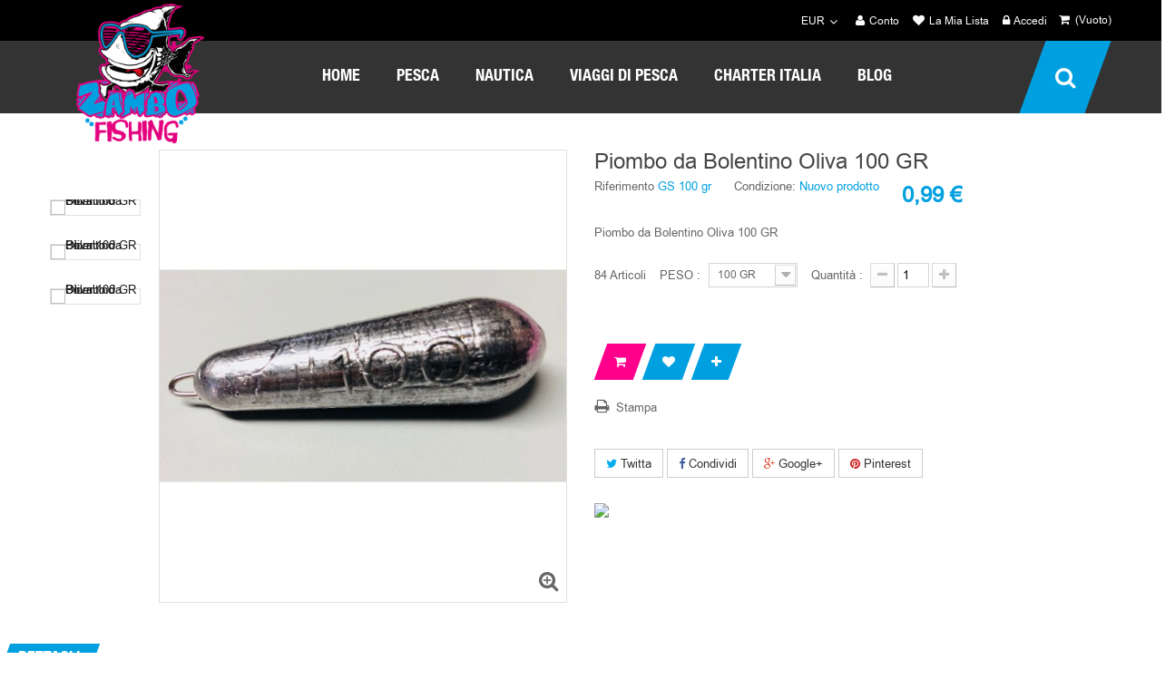

--- FILE ---
content_type: text/html; charset=utf-8
request_url: https://www.zamboshop.it/piombi-pesca/1077-piombo-da-bolentino-oliva-100-gr.html
body_size: 16490
content:
<!DOCTYPE HTML> <!--[if lt IE 7]><html class="no-js lt-ie9 lt-ie8 lt-ie7" lang="it-IT"><![endif]--> <!--[if IE 7]><html class="no-js lt-ie9 lt-ie8 ie7" lang="it-IT"><![endif]--> <!--[if IE 8]><html class="no-js lt-ie9 ie8" lang="it-IT"><![endif]--> <!--[if gt IE 8]><html class="no-js ie9" lang="it-IT"><![endif]--><html lang="it-IT"><head><meta charset="utf-8" /><title>Piombo da Bolentino Oliva 100 GR,Spedizioni Gratuite</title><meta name="description" content="Piombo da Bolentino Oliva 100 GR,harner black magic,fili fluorocarbon,multifibra,canne top shot,mulinelli alutecnos gorilla e tantissimo altro" /><meta name="generator" content="PrestaShop" /><meta name="robots" content="index,follow" /><meta name="viewport" content="width=device-width, minimum-scale=0.25, maximum-scale=1.6, initial-scale=1.0" /><meta name="apple-mobile-web-app-capable" content="yes" /><meta name="google-site-verification" content="T-qJ1ImPPNFvBWi3idXIBU9ebQALuS3LEECts_ykR60" /><link rel="icon" type="image/vnd.microsoft.icon" href="/img/favicon.ico?1711363908" /><link rel="shortcut icon" type="image/x-icon" href="/img/favicon.ico?1711363908" /><link rel="stylesheet" href="https://www.zamboshop.it/themes/fsport_themes/cache/v_116_1ca01888ec637557a8831c307fbec04b_all.css" type="text/css" media="all" /><link rel="stylesheet" href="https://www.zamboshop.it/themes/fsport_themes/cache/v_116_80de15cc16b865e8afa9f5db372fa5c1_print.css" type="text/css" media="print" /> <script type="text/javascript">/* <![CDATA[ */;var CUSTOMIZE_TEXTFIELD=1;var Enable_productVerticalThumb=true;var FIELD_enableCountdownTimer=true;var FIELD_mainLayout='fullwidth';var FIELD_stickyCart=true;var FIELD_stickyMenu=true;var FIELD_stickySearch=true;var FancyboxI18nClose='Chiudi';var FancyboxI18nNext='Successivo';var FancyboxI18nPrev='Precedente';var LANG_RTL=0;var PS_CATALOG_MODE=false;var added_to_wishlist='Il prodotto è stato aggiunto con successo alla tua lista dei desideri.';var ajax_allowed=true;var ajaxsearch=true;var allowBuyWhenOutOfStock=false;var attribute_anchor_separator='-';var attributesCombinations=[{"id_attribute":"267","attribute":"100_gr","id_attribute_group":"16","group":"peso"}];var availableLaterValue='';var availableNowValue='';var baseDir='https://www.zamboshop.it/';var baseUri='https://www.zamboshop.it/';var btPixel={"btnAddToCart":"p[id=\"add_to_cart\"]","btnAddToWishlist":"a[id=\"wishlist_button_nopop\"]","btnOrder":".standard-checkout","btnSub":".pm_subscription_display_product_buttons","tagContent":{"content_type":{"label":"content_type","value":"'product'"},"content_ids":{"label":"content_ids","value":"['IT1077']"},"value":{"label":"value","value":0.99},"currency":{"label":"currency","value":"EUR"},"content_name":{"label":"content_name","value":"'Piombo da Bolentino Oliva 100 GR'"},"content_category":{"label":"content_category","value":"'Piombi Pesca '"}}};var combinations={"82736":{"attributes_values":{"16":"100 GR"},"attributes":[267],"price":0,"specific_price":false,"ecotax":0,"weight":0,"quantity":84,"reference":"GS 100 gr","unit_impact":0,"minimal_quantity":"1","date_formatted":"","available_date":"","id_image":-1,"list":"'267'"}};var combinationsFromController={"82736":{"attributes_values":{"16":"100 GR"},"attributes":[267],"price":0,"specific_price":false,"ecotax":0,"weight":0,"quantity":84,"reference":"GS 100 gr","unit_impact":0,"minimal_quantity":"1","date_formatted":"","available_date":"","id_image":-1,"list":"'267'"}};var comparator_max_item=3;var compare_add_text='Add to Compare';var compare_remove_text='Remove from Compare';var comparedProductsIds=[];var contentOnly=false;var countdownDay='Day';var countdownDays='Days';var countdownHour='Hour';var countdownHours='Hours';var countdownMinute='Min';var countdownMinutes='Mins';var countdownSecond='Sec';var countdownSeconds='Secs';var currency={"id":2,"name":"Euro","iso_code":"EUR","iso_code_num":"978","sign":"\u20ac","blank":"1","conversion_rate":"1.000000","deleted":"0","format":"2","decimals":"1","active":"1","prefix":"","suffix":" \u20ac","id_shop_list":null,"force_id":false};var currencyBlank=1;var currencyFormat=2;var currencyRate=1;var currencySign='€';var currentDate='2026-01-19 08:49:49';var customerGroupWithoutTax=true;var customizationFields=false;var customizationId=null;var customizationIdMessage='Customization #';var default_eco_tax=0;var delete_txt='Delete';var displayDiscountPrice='1';var displayList=false;var displayPrice=1;var doesntExist='Il prodotto non esiste in questo modello. Scegline un altro.';var doesntExistNoMore='Questo prodotto non è più disponibile';var doesntExistNoMoreBut='con questi attributi, ma è disponibile con altri.';var ecotaxTax_rate=0;var fieldRequired='Si prega di compilare tutti i campi obbligatori, quindi salvare la personalizzazione.';var fieldblocksearch_type='top';var fieldbs_autoscroll=false;var fieldbs_maxitem='5';var fieldbs_minitem='2';var fieldbs_navigation=true;var fieldbs_pagination=false;var fieldbs_pauseonhover=false;var freeProductTranslation='Free!';var freeShippingTranslation='Free shipping!';var generated_date=1768808989;var groupReduction=0;var hasDeliveryAddress=false;var highDPI=false;var idDefaultImage=3900;var id_lang=2;var id_product=1077;var img_dir='https://www.zamboshop.it/themes/fsport_themes/img/';var img_prod_dir='https://www.zamboshop.it/img/p/';var img_ps_dir='https://www.zamboshop.it/img/';var instantsearch=false;var isGuest=0;var isLogged=0;var isMobile=false;var jqZoomEnabled=false;var langIso='it-IT';var loggin_required='Devi essere autenticato per gestire la tua lista desideri.';var mailalerts_already='Tu hai già un avviso per questo prodotto';var mailalerts_invalid='Il tuo indirizzo email non è valido';var mailalerts_placeholder='iltuo@email.it';var mailalerts_registered='Richiesta di notifica registrata';var mailalerts_url_add='https://www.zamboshop.it/module/mailalerts/actions?process=add';var mailalerts_url_check='https://www.zamboshop.it/module/mailalerts/actions?process=check';var maxQuantityToAllowDisplayOfLastQuantityMessage=3;var max_item='You cannot add more than 3 product(s) to the product Comparison';var min_item='Please select at least one product';var minimalQuantity=1;var mywishlist_url='https://www.zamboshop.it/module/blockwishlist/mywishlist';var noTaxForThisProduct=true;var oosHookJsCodeFunctions=[];var page_name='product';var priceDisplayMethod=1;var priceDisplayPrecision=2;var productAvailableForOrder=true;var productBasePriceTaxExcl=0.99;var productBasePriceTaxExcluded=0.99;var productBasePriceTaxIncl=0.99;var productHasAttributes=true;var productPrice=0.99;var productPriceTaxExcluded=0.99;var productPriceTaxIncluded=0.99;var productPriceWithoutReduction=0.99;var productReference='GS 100 gr';var productShowPrice=true;var productUnitPriceRatio=0;var product_fileButtonHtml='Seleziona file';var product_fileDefaultHtml='Nessun file selezionato';var product_specific_price=[];var quantitiesDisplayAllowed=true;var quantityAvailable=84;var quickView=true;var reduction_percent=0;var reduction_price=0;var removingLinkText='remove this product from my cart';var roundMode=2;var search_url='https://www.zamboshop.it/ricerca';var sharing_img='https://www.zamboshop.it/3900/piombo-da-bolentino-oliva-100-gr.jpg';var sharing_name='Piombo da Bolentino Oliva 100 GR';var sharing_url='https://www.zamboshop.it/piombi-pesca/1077-piombo-da-bolentino-oliva-100-gr.html';var specific_currency=false;var specific_price=0;var static_token='1ad9e279dbc7f2f4ec49e5184fae3c36';var stock_management=1;var taxRate=0;var toBeDetermined='To be determined';var token='1ad9e279dbc7f2f4ec49e5184fae3c36';var upToTxt='Fino a';var uploading_in_progress='Caricamento in corso, attendere prego ...';var usingSecureMode=true;var wishlistProductsIds=false;/* ]]> */</script> <script type="text/javascript" src="https://www.zamboshop.it/themes/fsport_themes/cache/v_112_b4e6fb938f84b7e5f484c5f6138233aa.js"></script> <style>#header_logo {
    max-width: 200px;
}
.footer-container #footer #social_block ul li a {
    text-align: left;
}
#columns #static_home_top{display:none}
.tab-category-slider .tab-tab{display:none}
.mc-modal-bg{opacity:0.7!important}</style><meta property="og:type" content="product" /><meta property="og:url" content="https://www.zamboshop.it/piombi-pesca/1077-piombo-da-bolentino-oliva-100-gr.html" /><meta property="og:title" content="Piombo da Bolentino Oliva 100 GR,Spedizioni Gratuite " /><meta property="og:site_name" content="Zambofishing Shop" /><meta property="og:description" content="Piombo da Bolentino Oliva 100 GR,harner black magic,fili fluorocarbon,multifibra,canne top shot,mulinelli alutecnos gorilla e tantissimo altro" /><meta property="og:image" content="https://www.zamboshop.it/3900-large_default/piombo-da-bolentino-oliva-100-gr.jpg" /><meta property="product:pretax_price:amount" content="0.99" /><meta property="product:pretax_price:currency" content="EUR" /><meta property="product:price:amount" content="0.99" /><meta property="product:price:currency" content="EUR" /><script type="text/javascript">/* <![CDATA[ */;$(document).ready(function(){$('#payment_paypal_express_checkout').click(function(){$('#paypal_payment_form').submit();return false;});$('#paypal_payment_form').live('submit',function(){var nb=$('#quantity_wanted').val();var id=$('#idCombination').val();$('#paypal_payment_form input[name=quantity]').val(nb);$('#paypal_payment_form input[name=id_p_attr]').val(id);});function displayExpressCheckoutShortcut(){var id_product=$('input[name="id_product"]').val();var id_product_attribute=$('input[name="id_product_attribute"]').val();$.ajax({type:"GET",url:baseDir+'/modules/paypal/express_checkout/ajax.php',data:{get_qty:"1",id_product:id_product,id_product_attribute:id_product_attribute},cache:false,success:function(result){if(result>='1')$('#container_express_checkout').slideDown();else $('#container_express_checkout').slideUp();return true;}});}$('select[name^="group_"]').change(function(){displayExpressCheckoutShortcut();});$('.color_pick').click(function(){displayExpressCheckoutShortcut();});var modulePath='modules/paypal';var subFolder='/integral_evolution';var fullPath=baseDir+modulePath+subFolder;var confirmTimer=false;if($('form[target="hss_iframe"]').length==0){if($('select[name^="group_"]').length>0)displayExpressCheckoutShortcut();return false;}else{checkOrder();}function checkOrder(){confirmTimer=setInterval(getOrdersCount,1000);}});/* ]]> */</script> <script>/* <![CDATA[ */;!function(f,b,e,v,n,t,s){if(f.fbq)return;n=f.fbq=function(){n.callMethod?n.callMethod.apply(n,arguments):n.queue.push(arguments)};if(!f._fbq)f._fbq=n;n.push=n;n.loaded=!0;n.version='2.0';n.queue=[];t=b.createElement(e);t.async=!0;t.src=v;s=b.getElementsByTagName(e)[0];s.parentNode.insertBefore(t,s)}(window,document,'script','https://connect.facebook.net/en_US/fbevents.js');fbq('consent','grant');fbq('init','1162608348498337');fbq('track','PageView');fbq('track','ViewContent',{content_type:'product',content_ids:['IT1077'],value:0.99,currency:'EUR',content_name:'Piombo da Bolentino Oliva 100 GR',content_category:'Piombi Pesca '});/* ]]> */</script> <noscript><img height="1" width="1" style="display:none" src="https://www.facebook.com/tr?id=1162608348498337&ev=PageView&noscript=1"/></noscript><script async src="https://www.googletagmanager.com/gtag/js?id=G-S0P6GEN55Z"></script> <script>/* <![CDATA[ */;window.dataLayer=window.dataLayer||[];function gtag(){dataLayer.push(arguments);}
gtag('js',new Date());gtag('config','G-S0P6GEN55Z',{'debug_mode':false});/* ]]> */</script> <!--[if IE 8]> <script src="https://oss.maxcdn.com/libs/html5shiv/3.7.0/html5shiv.js"></script> <script src="https://oss.maxcdn.com/libs/respond.js/1.3.0/respond.min.js"></script> <![endif]--><link rel="stylesheet" href="https://www.zamboshop.it/themes/custom.css" type="text/css" media="all" /> <script id="mcjs">!function(c,h,i,m,p){m=c.createElement(h),p=c.getElementsByTagName(h)[0],m.async=1,m.src=i,p.parentNode.insertBefore(m,p)}(document,"script","https://chimpstatic.com/mcjs-connected/js/users/4fddf18156dc06802763d6fae/15347ab09cb65b57ee08ec51d.js");</script> </head><body id="product" class="product product-1077 product-piombo-da-bolentino-oliva-100-gr category-365 category-piombi-pesca hide-left-column hide-right-column lang_it fullwidth"><div id="page"><div class="header-fullslider"><div class="header-container"> <header id="header"><div class="nav"><div class="container"><div class="row"><div id="sticky_top"><div id="search_block_top"> <a href="#" class="current search-field" ><i class="icon-search bg_hbh"></i></a><div class="toogle_content field-search bg_hbh"><form method="get" action="https://www.zamboshop.it/ricerca" id="searchbox"> <input type="hidden" name="controller" value="search" /> <input type="hidden" name="orderby" value="position" /> <input type="hidden" name="orderway" value="desc" /> <input class="search_query form-control" type="text" id="search_query_top" name="search_query" value="Search..." /> <button type="submit" name="submit_search" class="btn button-search bg_hbh"> <span class="icon-search"></span> </button></form></div></div> <script type="text/javascript">/* <![CDATA[ */;var $input=$("#search_query_top");var width_ac_results=$input.outerWidth();$('document').ready(function(){Input_focus()
$("#search_query_top").autocomplete('https://www.zamboshop.it/ricerca',{minChars:3,max:10,width:(width_ac_results>0?width_ac_results:500),selectFirst:false,scroll:true,dataType:"json",formatItem:function(data,i,max,value,term){return value;},parse:function(data){var mytab=new Array();for(var i=0;i<data.length;i++)
mytab[mytab.length]={data:data[i],value:'<img alt="'+data[i].pname+'" src="'+data[i].image.replace("small_default","small_default")+'"><div class="right-search"><h5>'+data[i].pname+'</h5><span class="price">'+data[i].dprice+'</span></div> '};return mytab;},extraParams:{ajaxSearch:1,id_lang:2,category_filter:$("#category_filter").val()}}).result(function(event,data,formatted){$('#search_query_top').val(data.pname);document.location.href=data.product_link;});$("#category_filter").change(function(){$(".ac_results").remove();$("#search_query_top").trigger('unautocomplete');Input_focus()
$("#search_query_top").autocomplete('https://www.zamboshop.it/ricerca',{minChars:3,max:10,width:(width_ac_results>0?width_ac_results:500),selectFirst:false,scroll:true,dataType:"json",formatItem:function(data,i,max,value,term){return value;},parse:function(data){var mytab=new Array();for(var i=0;i<data.length;i++)
mytab[mytab.length]={data:data[i],value:'<img alt="'+data[i].pname+'" src="'+data[i].image+'"><div class="right-search"><h5>'+data[i].pname+'</h5><span class="price">'+data[i].dprice+'</span></div> '};return mytab;},extraParams:{ajaxSearch:1,id_lang:2,category_filter:$("#category_filter").val()}}).result(function(event,data,formatted){$('#search_query_top').val(data.pname);document.location.href=data.product_link;});});});function Input_focus(){$('#search_query_top').on('focus',function(){var $this=$(this);if($this.val()=='Search...'){$this.val('');$('.btn.button-search').addClass('active');}}).on('blur',function(){var $this=$(this);if($this.val()==''){$this.val('Search...');$('.btn.button-search').removeClass('active');}});};/* ]]> */</script> <nav><div class="shopping_cart_menu"><div id="cart_block_top" class="shopping_cart"> <a href="https://www.zamboshop.it/ordine" title="View my shopping cart" rel="nofollow"><span class="ajax_cart_quantity unvisible">0</span> <span class="ajax_cart_product_txt unvisible">Voce -</span> <span class="ajax_cart_product_txt_s unvisible">Elementi -</span> <span class="ajax_cart_total unvisible"> </span> <span class="ajax_cart_no_product">(Vuoto)</span> </a><div class="cart_block block exclusive"><div class="block_content"><div class="cart_block_list"><p class="cart_block_no_products"> No products</p><div class="cart-prices"><div class="cart-prices-line first-line"> <span class="price cart_block_shipping_cost ajax_cart_shipping_cost unvisible"> To be determined </span> <span class="unvisible"> Shipping </span></div><div class="cart-prices-line last-line"> <span class="price cart_block_total ajax_block_cart_total">0,00 €</span> <span>Total</span></div></div><p class="cart-buttons"> <a id="button_order_cart" class="btn btn-default button button-small bg_hbh" href="https://www.zamboshop.it/ordine" title="Check out" rel="nofollow"> <span> Check out<i class="icon-chevron-right right"></i> </span> </a></p></div></div></div></div></div><div id="layer_cart"><div class="clearfix"><div class="layer_cart_product col-xs-12 col-md-6"> <span class="cross" title="Close window"></span> <span class="title"> <span><i class="icon-check"></i>Product successfully added to your shopping cart</span> </span><div class="product-image-container layer_cart_img"></div><div class="layer_cart_product_info"> <span id="layer_cart_product_title" class="product-name"></span> <span id="layer_cart_product_attributes"></span><div> <strong class="dark">Quantity</strong> <span id="layer_cart_product_quantity"></span></div><div> <strong class="dark">Total</strong> <span id="layer_cart_product_price"></span></div></div></div><div class="layer_cart_cart col-xs-12 col-md-6"> <span class="title"> <span class="ajax_cart_product_txt_s unvisible"> There are <span class="ajax_cart_quantity">0</span> items in your cart. </span> <span class="ajax_cart_product_txt "> There is 1 item in your cart. </span> </span><div class="layer_cart_row"> <strong class="dark"> Total products </strong> <span class="ajax_block_products_total"> </span></div><div class="layer_cart_row"> <strong class="dark unvisible"> Total shipping&nbsp; </strong> <span class="ajax_cart_shipping_cost unvisible"> To be determined </span></div><div class="layer_cart_row"> <strong class="dark"> Total </strong> <span class="ajax_block_cart_total"> </span></div><div class="button-container"> <span class="continue btn btn-default button exclusive-medium bg_hbh" title="Continue shopping"> <span> <i class="icon-chevron-left left"></i>Continue shopping </span> </span> <a class="btn btn-default button button-medium bg_hbh" href="https://www.zamboshop.it/ordine" title="Proceed to checkout" rel="nofollow"> <span> Proceed to checkout<i class="icon-chevron-right right"></i> </span> </a></div></div></div><div class="crossseling"></div></div><div class="layer_cart_overlay"></div><div id="mobile_links"><div class="current"><span class="cur-label">Il mio conto</span></div><ul id="header_links"><li> <a class="link-myaccount" href="https://www.zamboshop.it/mio-account" title="Conto"><i class="icon-user"></i> Conto</a></li><li> <a class="link-wishlist wishlist_block" href="https://www.zamboshop.it/module/blockwishlist/mywishlist" title=" La mia lista"><i class="icon-heart"></i> La mia lista</a></li><li class="last"> <a class="link-login" href="https://www.zamboshop.it/mio-account" title="Accedi" rel="nofollow"><i class="icon-lock"></i> Accedi</a></li></ul></div><div id="currencies-block-top"><form id="setCurrency" action="/piombi-pesca/1077-piombo-da-bolentino-oliva-100-gr.html" method="post"><div class="current"> <input type="hidden" name="id_currency" id="id_currency" value=""/> <input type="hidden" name="SubmitCurrency" value="" /> <span class="cur-label"></span> <strong>EUR</strong></div><ul id="first-currencies" class="currencies_ul toogle_content"><li > <a href="javascript:setCurrency(1);" rel="nofollow" title="Dollar (USD)"> Dollar (USD) </a></li><li class="selected"> <a href="javascript:setCurrency(2);" rel="nofollow" title="Euro (EUR)"> Euro (EUR) </a></li></ul></form></div><div id="google_translate_element"></div> <script type="text/javascript">/* <![CDATA[ */;function googleTranslateElementInit(){new google.translate.TranslateElement({pageLanguage:'it',includedLanguages:'en,es,fr,it',layout:google.translate.TranslateElement.InlineLayout.SIMPLE},'google_translate_element');};/* ]]> */</script><script type="text/javascript" src="//translate.google.com/translate_a/element.js?cb=googleTranslateElementInit"></script> </nav></div></div></div></div><div class="container"><div id="header_logo"><a href="https://www.zamboshop.it/" title="Zambofishing Shop"> <img class="logo img-responsive" src="https://www.zamboshop.it/img/zamboshop-logo-1522859892.jpg" alt="Zambofishing Shop" width="367" height="391"/> </a></div></div> </header></div><div id="header_menu" class="visible-lg visible-md"><div class="shadow-top-menu"></div><div class="container"><nav id="fieldmegamenu-main" class="fieldmegamenu inactive"><ul><li class="root root-5 "><div class="root-item no-description"><a href="http://www.zamboshop.it" ><div class="title title_font"><span class="title-text">Home</span></div> </a></div></li><li class="root root-3 "><div class="root-item no-description"><a href="/347-pesca" ><div class="title title_font"><span class="title-text">Pesca</span></div> </a></div></li><li class="root root-6 "><div class="root-item no-description"><a href="/348-nautica" ><div class="title title_font"><span class="title-text">Nautica</span></div> </a></div></li><li class="root root-7 "><div class="root-item no-description"><a href="/349-viaggi-di-pesca" ><div class="title title_font"><span class="title-text">VIaggi di Pesca</span></div> </a></div></li><li class="root root-8 "><div class="root-item no-description"><a href="/350-charter-italia" ><div class="title title_font"><span class="title-text">Charter Italia</span></div> </a></div></li><li class="root root-10 "><div class="root-item no-description"><a href="http://www.zambofishing.eu" target="_blank"><div class="title title_font"><span class="title-text">Blog</span></div> </a></div></li></ul> </nav></div></div></div><div id="header_mobile_menu" class="navbar-inactive visible-sm visible-xs"><div class="container"><div class="fieldmm-nav col-sm-12 col-xs-12"> <span class="brand">Menu list</span> <span id="fieldmm-button"><i class="icon-reorder"></i></span> <nav id="fieldmegamenu-mobile" class="fieldmegamenu inactive"><ul><li class="root root-5 "><div class="root-item no-description"><a href="http://www.zamboshop.it" ><div class="title title_font"><span class="title-text">Home</span></div> </a></div></li><li class="root root-3 "><div class="root-item no-description"><a href="/347-pesca" ><div class="title title_font"><span class="title-text">Pesca</span></div> </a></div></li><li class="root root-6 "><div class="root-item no-description"><a href="/348-nautica" ><div class="title title_font"><span class="title-text">Nautica</span></div> </a></div></li><li class="root root-7 "><div class="root-item no-description"><a href="/349-viaggi-di-pesca" ><div class="title title_font"><span class="title-text">VIaggi di Pesca</span></div> </a></div></li><li class="root root-8 "><div class="root-item no-description"><a href="/350-charter-italia" ><div class="title title_font"><span class="title-text">Charter Italia</span></div> </a></div></li><li class="root root-10 "><div class="root-item no-description"><a href="http://www.zambofishing.eu" target="_blank"><div class="title title_font"><span class="title-text">Blog</span></div> </a></div></li></ul> </nav></div></div></div><div class="columns-container"><style>.banner-chiusura{text-align:center;
									padding: 15px;
									background: #ffe400;
									color: #000;
									margin-bottom: 15px;
									border-radius: 5px;
									border: solid 1px #f50505;
									max-width: 1200px;
    								margin: 30px auto 30px auto;
								}</style><style>#index #static_home_top{margin-top:0px!important}
#index .tab-content,
#category .columns-container {max-width:1400px!important; margin:auto}</style><div class="row"><div id="center_column" class="center_column col-xs-12 col-sm-12"><div itemscope itemtype="https://schema.org/Product" class="product-detail"><meta itemprop="url" content="https://www.zamboshop.it/piombi-pesca/1077-piombo-da-bolentino-oliva-100-gr.html"><div class="primary_block row has-vertical"><div class="container"><div class="top-hr"></div></div><div class="pb-left-column col-xs-12 col-sm-6 col-md-6 vertical-thumbnail"><div id="image-block" class="clearfix"> <span id="view_full_size"> <img id="bigpic" itemprop="image" src="https://www.zamboshop.it/3900-large_default/piombo-da-bolentino-oliva-100-gr.jpg" title="Piombo da Bolentino Oliva 100 GR" alt="Piombo da Bolentino Oliva 100 GR" width="450" height="500"/> <span class="span_link no-print">Visualizza ingrandito</span> </span></div><div id="views_block" class="clearfix"><div id="thumbs_list"><ul id="thumbs_list_frame"><li id="thumbnail_3898"> <a href="https://www.zamboshop.it/3898-thickbox_default/piombo-da-bolentino-oliva-100-gr.jpg" data-fancybox-group="other-views" class="fancybox" title="Piombo da Bolentino Oliva 100 GR"> <img class="img-responsive" id="thumb_3898" src="https://www.zamboshop.it/3898-cart_default/piombo-da-bolentino-oliva-100-gr.jpg" alt="Piombo da Bolentino Oliva 100 GR" title="Piombo da Bolentino Oliva 100 GR" height="111" width="100" itemprop="image" /> </a></li><li id="thumbnail_3899"> <a href="https://www.zamboshop.it/3899-thickbox_default/piombo-da-bolentino-oliva-100-gr.jpg" data-fancybox-group="other-views" class="fancybox" title="Piombo da Bolentino Oliva 100 GR"> <img class="img-responsive" id="thumb_3899" src="https://www.zamboshop.it/3899-cart_default/piombo-da-bolentino-oliva-100-gr.jpg" alt="Piombo da Bolentino Oliva 100 GR" title="Piombo da Bolentino Oliva 100 GR" height="111" width="100" itemprop="image" /> </a></li><li id="thumbnail_3900" class="last"> <a href="https://www.zamboshop.it/3900-thickbox_default/piombo-da-bolentino-oliva-100-gr.jpg" data-fancybox-group="other-views" class="fancybox shown" title="Piombo da Bolentino Oliva 100 GR"> <img class="img-responsive" id="thumb_3900" src="https://www.zamboshop.it/3900-cart_default/piombo-da-bolentino-oliva-100-gr.jpg" alt="Piombo da Bolentino Oliva 100 GR" title="Piombo da Bolentino Oliva 100 GR" height="111" width="100" itemprop="image" /> </a></li></ul><div class="owl-controls"><div class="owl-nav"><div class="owl-prev"><i class="icon-angle-down"></i></div><div class="owl-next"><i class="icon-angle-up"></i></div></div></div></div></div><p class="resetimg clear no-print"> <span id="wrapResetImages" style="display: none;"> <a href="https://www.zamboshop.it/piombi-pesca/1077-piombo-da-bolentino-oliva-100-gr.html" data-id="resetImages"> <i class="icon-repeat"></i> Mostra tutte le immagini </a> </span></p></div><div class="pb-center-column col-xs-12 col-sm-6 col-md-6 vertical-thumbnail"><h1 itemprop="name">Piombo da Bolentino Oliva 100 GR</h1><p id="product_reference"> <label>Riferimento </label> <span class="editable" itemprop="sku" content="GS 100 gr"></span></p><p id="product_condition"> <label>Condizione: </label><link itemprop="itemCondition" href="https://schema.org/NewCondition"/> <span class="editable">Nuovo prodotto</span></p><div class="content_prices clearfix"><div><p class="our_price_display" itemprop="offers" itemscope itemtype="https://schema.org/Offer"><link itemprop="availability" href="https://schema.org/InStock"/><span id="our_price_display" class="price" itemprop="price" content="0.99">0,99 €</span><meta itemprop="priceCurrency" content="EUR" /></p><p id="old_price" class="hidden"><span id="old_price_display"><span class="price"></span></span></p><p id="reduction_percent" style="display:none;"><span id="reduction_percent_display"></span></p><p id="reduction_amount" style="display:none"><span id="reduction_amount_display"></span></p></div><div class="clear"></div></div><div id="short_description_block"><div id="short_description_content" class="rte align_justify" itemprop="description"><p>Piombo da Bolentino Oliva 100 GR</p></div><p class="buttons_bottom_block"> <a href="javascript:{}" class="button"> Maggiori dettagli </a></p></div><p id="pQuantityAvailable"> <span id="quantityAvailable">84</span> <span style="display: none;" id="quantityAvailableTxt">Articolo</span> <span id="quantityAvailableTxtMultiple">Articoli</span></p><p id="availability_statut" style="display: none;"> <span id="availability_value" class="label label-success"></span></p><p class="warning_inline" id="last_quantities" style="display: none" >Attenzione: Ultimi articoli in magazzino!</p><p id="availability_date" style="display: none;"> <span id="availability_date_label">Disponibile dal:</span> <span id="availability_date_value"></span></p><div id="oosHook" style="display: none;"><p class="form-group"> <input type="text" id="oos_customer_email" name="customer_email" size="20" value="iltuo@email.it" class="mailalerts_oos_email form-control" /></p> <a href="#" title="Avvisami quando disponibile" id="mailalert_link" rel="nofollow">Avvisami quando disponibile</a> <span id="oos_customer_email_result" style="display:none; display: block;"></span></div><form id="buy_block" action="https://www.zamboshop.it/cart" method="post"><p class="hidden"> <input type="hidden" name="token" value="1ad9e279dbc7f2f4ec49e5184fae3c36" /> <input type="hidden" name="id_product" value="1077" id="product_page_product_id" /> <input type="hidden" name="add" value="1" /> <input type="hidden" name="id_product_attribute" id="idCombination" value="" /></p><div class="box-info-product"><div class="product_attributes clearfix"><div id="attributes"><div class="clearfix"></div><fieldset class="attribute_fieldset"> <label class="attribute_label" for="group_16">PESO :&nbsp;</label><div class="attribute_list"> <select name="group_16" id="group_16" class="form-control attribute_select no-print"><option value="267" selected="selected" title="100 GR">100 GR</option> </select></div></fieldset></div><p id="quantity_wanted_p"> <label for="quantity_wanted">Quantit&agrave; :</label> <a href="#" data-field-qty="qty" class="btn btn-default button-minus product_quantity_down"> <span><i class="icon-minus"></i></span> </a> <input type="number" min="1" name="qty" id="quantity_wanted" class="text" value="1" /> <a href="#" data-field-qty="qty" class="btn btn-default button-plus product_quantity_up"> <span><i class="icon-plus"></i></span> </a> <span class="clearfix"></span></p><p id="minimal_quantity_wanted_p" style="display: none;"> La quantit&agrave; minima ordinabile per questo prodotto &egrave; <b id="minimal_quantity_label">1</b></p></div><div class="box-cart-bottom"><div class="cart-product" ><div id="add_to_cart" class="buttons_bottom_block no-print"> <button type="submit" name="Submit" class="exclusive bg_hbh"><span class="bg_hbh">Aggiungi al carrello</span> </button></div></div><div class="buttons_bottom_block no-print"> <a id="wishlist_button_nopop" href="#" class="bg_hbh" onclick="WishlistCart('wishlist_block_list', 'add', '1077', $('#idCombination').val(), document.getElementById('quantity_wanted').value); return false;" rel="nofollow" title="Aggiungi alla mia lista dei desideri"> <i class="icon-heart"></i> <span class="bg_hbh">Add to Wishlist</span> </a></div> <a class="add_to_compare bg_hbh" href="https://www.zamboshop.it/piombi-pesca/1077-piombo-da-bolentino-oliva-100-gr.html" data-id-product="1077" title="Add to compare" data-product-cover="https://www.zamboshop.it/3900-small_default/piombo-da-bolentino-oliva-100-gr.jpg" data-product-name="Piombo da Bolentino Oliva 100 GR"> <i class="icon-plus"></i> <span class="bg_hbh">Add to Compare</span> </a></div><div id="usefull_link_block" class="clearfix no-print"><div class="print"> <a href="javascript:print();"> Stampa </a></div><p class="socialsharing_product list-inline no-print"> <button data-type="twitter" type="button" class="btn btn-default btn-twitter social-sharing"> <i class="icon-twitter"></i> Twitta </button> <button data-type="facebook" type="button" class="btn btn-default btn-facebook social-sharing"> <i class="icon-facebook"></i> Condividi </button> <button data-type="google-plus" type="button" class="btn btn-default btn-google-plus social-sharing"> <i class="icon-google-plus"></i> Google+ </button> <button data-type="pinterest" type="button" class="btn btn-default btn-pinterest social-sharing"> <i class="icon-pinterest"></i> Pinterest </button></p></div></div></form> <img src="https://www.zamboshop.it/modules/productpaymentlogos/img/733b513061bb37fa7741fde7b676582e.png" style="width: 100%;max-width: 271px;margin-top: 20px;"></div></div><ul id="more_info_tabs" class="idTabs idTabsShort clearfix"><li><a href="#idTab1" class="bg_hbh"><span>Dettagli</span></a></li></ul> <section id="idTab1" class="page-product-box"><div class="rte"><h2><span style="color:#1e00ff;"><strong>Piombo da Bolentino Oliva 100 GR</strong></span></h2><p></p><p><b>Piombo Bolentino Driftin</b></p><p><b>Forma Oliva &nbsp;</b></p><p><b>Disponibile in 3 Grammature diverse&nbsp;</b></p><p><b>50 gr</b></p><p><b>75 gr</b></p><p><b>100 gr</b></p><p><b>&nbsp;</b></p></div> </section></div></div></div></div></div><div class ="container"><div id="field_productcates" class="block horizontal_mode"><h4 class="title_block title_font bg_hbh"> RELATED products</h4><div class="row"><div id="productCates" class="carousel-grid owl-carousel"><div class="item first"><div class="item-inner"><div class="left-block"> <a class="product_img" href="https://www.zamboshop.it/piombi-pesca/4792-piombo-gr-175-bolentino-sfera-con-anello-inox-piombo-tecnico.html" title="PIOMBO GR 100 BOLENTINO SFERA CON ANELLO INOX PIOMBO TECNICO"> <span class="img_root"> <img src="https://www.zamboshop.it/17525-home_default/piombo-gr-175-bolentino-sfera-con-anello-inox-piombo-tecnico.jpg" height="" width="" alt="PIOMBO GR 100 BOLENTINO SFERA CON ANELLO INOX PIOMBO TECNICO" /> </span> </a><div class="conditions-box"></div></div><div class="right-block has_ratings"><h5 class="sub_title_font"> <a class="product-name" href="https://www.zamboshop.it/piombi-pesca/4792-piombo-gr-175-bolentino-sfera-con-anello-inox-piombo-tecnico.html" title="PIOMBO GR 175 BOLENTINO SFERA CON ANELLO INOX PIOMBO TECNICO"> PIOMBO GR 175 BOLENTINO SFERA CON ANELLO... </a></h5><div class="price-rating"><div class="content_price"> <span class="price product-price"> 1,89 € </span></div></div></div></div></div><div class="item"><div class="item-inner"><div class="left-block"> <a class="product_img" href="https://www.zamboshop.it/piombi-pesca/4793-piombo-gr-200-bolentino-sfera-con-anello-inox-piombo-tecnico.html" title="PIOMBO GR 200 BOLENTINO SFERA CON ANELLO INOX PIOMBO TECNICO"> <span class="img_root"> <img src="https://www.zamboshop.it/17526-home_default/piombo-gr-200-bolentino-sfera-con-anello-inox-piombo-tecnico.jpg" height="" width="" alt="PIOMBO GR 200 BOLENTINO SFERA CON ANELLO INOX PIOMBO TECNICO" /> </span> </a><div class="conditions-box"></div></div><div class="right-block has_ratings"><h5 class="sub_title_font"> <a class="product-name" href="https://www.zamboshop.it/piombi-pesca/4793-piombo-gr-200-bolentino-sfera-con-anello-inox-piombo-tecnico.html" title="PIOMBO GR 200 BOLENTINO SFERA CON ANELLO INOX PIOMBO TECNICO"> PIOMBO GR 200 BOLENTINO SFERA CON ANELLO... </a></h5><div class="price-rating"><div class="content_price"> <span class="price product-price"> 1,99 € </span></div></div></div></div></div><div class="item"><div class="item-inner"><div class="left-block"> <a class="product_img" href="https://www.zamboshop.it/piombi-pesca/5134-piombo-doppio-cono-bolentino-profondo-150-gr.html" title="Piombo Doppio Cono Bolentino Profondo 150 GR"> <span class="hover-image"><img class="replace-2x" src="https://www.zamboshop.it/18574-home_default/piombo-doppio-cono-bolentino-profondo-150-gr.jpg" alt="Piombo Doppio Cono Bolentino Profondo 150 GR" title="Piombo Doppio Cono Bolentino Profondo 150 GR" /></span> <span class="img_root"> <img src="https://www.zamboshop.it/18575-home_default/piombo-doppio-cono-bolentino-profondo-150-gr.jpg" height="" width="" alt="Piombo Doppio Cono Bolentino Profondo 150 GR" /> </span> </a><div class="conditions-box"></div></div><div class="right-block has_ratings"><h5 class="sub_title_font"> <a class="product-name" href="https://www.zamboshop.it/piombi-pesca/5134-piombo-doppio-cono-bolentino-profondo-150-gr.html" title="Piombo Doppio Cono Bolentino Profondo 150 GR"> Piombo Doppio Cono Bolentino Profondo 150 GR </a></h5><div class="price-rating"><div class="content_price"> <span class="price product-price"> 1,20 € </span></div></div></div></div></div><div class="item"><div class="item-inner"><div class="left-block"> <a class="product_img" href="https://www.zamboshop.it/piombi-pesca/5135-piombo-doppio-cono-bolentino-profondo-200-gr.html" title="Piombo Doppio Cono Bolentino Profondo 200 GR"> <span class="hover-image"><img class="replace-2x" src="https://www.zamboshop.it/18576-home_default/piombo-doppio-cono-bolentino-profondo-200-gr.jpg" alt="Piombo Doppio Cono Bolentino Profondo 200 GR" title="Piombo Doppio Cono Bolentino Profondo 200 GR" /></span> <span class="img_root"> <img src="https://www.zamboshop.it/18577-home_default/piombo-doppio-cono-bolentino-profondo-200-gr.jpg" height="" width="" alt="Piombo Doppio Cono Bolentino Profondo 200 GR" /> </span> </a><div class="conditions-box"></div></div><div class="right-block has_ratings"><h5 class="sub_title_font"> <a class="product-name" href="https://www.zamboshop.it/piombi-pesca/5135-piombo-doppio-cono-bolentino-profondo-200-gr.html" title="Piombo Doppio Cono Bolentino Profondo 200 GR"> Piombo Doppio Cono Bolentino Profondo 200 GR </a></h5><div class="price-rating"><div class="content_price"> <span class="price product-price"> 1,60 € </span></div></div></div></div></div><div class="item"><div class="item-inner"><div class="left-block"> <a class="product_img" href="https://www.zamboshop.it/piombi-pesca/5136-piombo-doppio-cono-bolentino-profondo-250-gr.html" title="Piombo Doppio Cono Bolentino Profondo 250 GR"> <span class="hover-image"><img class="replace-2x" src="https://www.zamboshop.it/18578-home_default/piombo-doppio-cono-bolentino-profondo-250-gr.jpg" alt="Piombo Doppio Cono Bolentino Profondo 250 GR" title="Piombo Doppio Cono Bolentino Profondo 250 GR" /></span> <span class="img_root"> <img src="https://www.zamboshop.it/18579-home_default/piombo-doppio-cono-bolentino-profondo-250-gr.jpg" height="" width="" alt="Piombo Doppio Cono Bolentino Profondo 250 GR" /> </span> </a><div class="conditions-box"></div></div><div class="right-block has_ratings"><h5 class="sub_title_font"> <a class="product-name" href="https://www.zamboshop.it/piombi-pesca/5136-piombo-doppio-cono-bolentino-profondo-250-gr.html" title="Piombo Doppio Cono Bolentino Profondo 250 GR"> Piombo Doppio Cono Bolentino Profondo 250 GR </a></h5><div class="price-rating"><div class="content_price"> <span class="price product-price"> 2,00 € </span></div></div></div></div></div><div class="item"><div class="item-inner"><div class="left-block"> <a class="product_img" href="https://www.zamboshop.it/piombi-pesca/5137-piombo-doppio-cono-bolentino-profondo-300-gr.html" title="Piombo Doppio Cono Bolentino Profondo 300 GR"> <span class="hover-image"><img class="replace-2x" src="https://www.zamboshop.it/18580-home_default/piombo-doppio-cono-bolentino-profondo-300-gr.jpg" alt="Piombo Doppio Cono Bolentino Profondo 300 GR" title="Piombo Doppio Cono Bolentino Profondo 300 GR" /></span> <span class="img_root"> <img src="https://www.zamboshop.it/18581-home_default/piombo-doppio-cono-bolentino-profondo-300-gr.jpg" height="" width="" alt="Piombo Doppio Cono Bolentino Profondo 300 GR" /> </span> </a><div class="conditions-box"></div></div><div class="right-block has_ratings"><h5 class="sub_title_font"> <a class="product-name" href="https://www.zamboshop.it/piombi-pesca/5137-piombo-doppio-cono-bolentino-profondo-300-gr.html" title="Piombo Doppio Cono Bolentino Profondo 300 GR"> Piombo Doppio Cono Bolentino Profondo 300 GR </a></h5><div class="price-rating"><div class="content_price"> <span class="price product-price"> 2,45 € </span></div></div></div></div></div><div class="item"><div class="item-inner"><div class="left-block"> <a class="product_img" href="https://www.zamboshop.it/piombi-pesca/5138-piombo-doppio-cono-bolentino-profondo-500-gr.html" title="Piombo Doppio Cono Bolentino Profondo 500 GR"> <span class="hover-image"><img class="replace-2x" src="https://www.zamboshop.it/18582-home_default/piombo-doppio-cono-bolentino-profondo-500-gr.jpg" alt="Piombo Doppio Cono Bolentino Profondo 500 GR" title="Piombo Doppio Cono Bolentino Profondo 500 GR" /></span> <span class="img_root"> <img src="https://www.zamboshop.it/18583-home_default/piombo-doppio-cono-bolentino-profondo-500-gr.jpg" height="" width="" alt="Piombo Doppio Cono Bolentino Profondo 500 GR" /> </span> </a><div class="conditions-box"></div></div><div class="right-block has_ratings"><h5 class="sub_title_font"> <a class="product-name" href="https://www.zamboshop.it/piombi-pesca/5138-piombo-doppio-cono-bolentino-profondo-500-gr.html" title="Piombo Doppio Cono Bolentino Profondo 500 GR"> Piombo Doppio Cono Bolentino Profondo 500 GR </a></h5><div class="price-rating"><div class="content_price"> <span class="price product-price"> 4,50 € </span></div></div></div></div></div><div class="item"><div class="item-inner"><div class="left-block"> <a class="product_img" href="https://www.zamboshop.it/piombi-pesca/5139-piombo-doppio-cono-bolentino-profondo-750-gr.html" title="Piombo Doppio Cono Bolentino Profondo 750 GR"> <span class="hover-image"><img class="replace-2x" src="https://www.zamboshop.it/18584-home_default/piombo-doppio-cono-bolentino-profondo-750-gr.jpg" alt="Piombo Doppio Cono Bolentino Profondo 750 GR" title="Piombo Doppio Cono Bolentino Profondo 750 GR" /></span> <span class="img_root"> <img src="https://www.zamboshop.it/18585-home_default/piombo-doppio-cono-bolentino-profondo-750-gr.jpg" height="" width="" alt="Piombo Doppio Cono Bolentino Profondo 750 GR" /> </span> </a><div class="conditions-box"></div></div><div class="right-block has_ratings"><h5 class="sub_title_font"> <a class="product-name" href="https://www.zamboshop.it/piombi-pesca/5139-piombo-doppio-cono-bolentino-profondo-750-gr.html" title="Piombo Doppio Cono Bolentino Profondo 750 GR"> Piombo Doppio Cono Bolentino Profondo 750 GR </a></h5><div class="price-rating"><div class="content_price"> <span class="price product-price"> 6,00 € </span></div></div></div></div></div><div class="item"><div class="item-inner"><div class="left-block"> <a class="product_img" href="https://www.zamboshop.it/piombi-pesca/5140-piombo-doppio-cono-bolentino-profondo-1000-gr.html" title="Piombo Doppio Cono Bolentino Profondo 1000 GR"> <span class="hover-image"><img class="replace-2x" src="https://www.zamboshop.it/18586-home_default/piombo-doppio-cono-bolentino-profondo-1000-gr.jpg" alt="Piombo Doppio Cono Bolentino Profondo 1000 GR" title="Piombo Doppio Cono Bolentino Profondo 1000 GR" /></span> <span class="img_root"> <img src="https://www.zamboshop.it/18587-home_default/piombo-doppio-cono-bolentino-profondo-1000-gr.jpg" height="" width="" alt="Piombo Doppio Cono Bolentino Profondo 1000 GR" /> </span> </a><div class="conditions-box"></div></div><div class="right-block has_ratings"><h5 class="sub_title_font"> <a class="product-name" href="https://www.zamboshop.it/piombi-pesca/5140-piombo-doppio-cono-bolentino-profondo-1000-gr.html" title="Piombo Doppio Cono Bolentino Profondo 1000 GR"> Piombo Doppio Cono Bolentino Profondo 1000 GR </a></h5><div class="price-rating"><div class="content_price"> <span class="price product-price"> 7,90 € </span></div></div></div></div></div><div class="item"><div class="item-inner"><div class="left-block"> <a class="product_img" href="https://www.zamboshop.it/piombi-pesca/5141-piombo-doppio-cono-bolentino-profondo-1500-gr.html" title="Piombo Doppio Cono Bolentino Profondo 1500 GR"> <span class="hover-image"><img class="replace-2x" src="https://www.zamboshop.it/18588-home_default/piombo-doppio-cono-bolentino-profondo-1500-gr.jpg" alt="Piombo Doppio Cono Bolentino Profondo 1500 GR" title="Piombo Doppio Cono Bolentino Profondo 1500 GR" /></span> <span class="img_root"> <img src="https://www.zamboshop.it/18589-home_default/piombo-doppio-cono-bolentino-profondo-1500-gr.jpg" height="" width="" alt="Piombo Doppio Cono Bolentino Profondo 1500 GR" /> </span> </a><div class="conditions-box"></div></div><div class="right-block has_ratings"><h5 class="sub_title_font"> <a class="product-name" href="https://www.zamboshop.it/piombi-pesca/5141-piombo-doppio-cono-bolentino-profondo-1500-gr.html" title="Piombo Doppio Cono Bolentino Profondo 1500 GR"> Piombo Doppio Cono Bolentino Profondo 1500 GR </a></h5><div class="price-rating"><div class="content_price"> <span class="price product-price"> 12,90 € </span></div></div></div></div></div><div class="item"><div class="item-inner"><div class="left-block"> <a class="product_img" href="https://www.zamboshop.it/piombi-pesca/5142-piombo-traina-sgancio-rapido-mariner-75-gr.html" title="Piombo Traina Sgancio Rapido Mariner 75 GR"> <span class="img_root"> <img src="https://www.zamboshop.it/18592-home_default/piombo-traina-sgancio-rapido-mariner-75-gr.jpg" height="" width="" alt="Piombo Traina Sgancio Rapido Mariner 75 GR" /> </span> </a><div class="conditions-box"></div></div><div class="right-block has_ratings"><h5 class="sub_title_font"> <a class="product-name" href="https://www.zamboshop.it/piombi-pesca/5142-piombo-traina-sgancio-rapido-mariner-75-gr.html" title="Piombo Traina Sgancio Rapido Mariner 75 GR"> Piombo Traina Sgancio Rapido Mariner 75 GR </a></h5><div class="price-rating"><div class="content_price"> <span class="price product-price"> 7,79 € </span> <span class="old-price product-price"> 10,39 € </span> <span class="price-percent-reduction">-25%</span></div></div></div></div></div><div class="item"><div class="item-inner"><div class="left-block"> <a class="product_img" href="https://www.zamboshop.it/piombi-pesca/5143-piombo-traina-sgancio-rapido-mariner-100-gr.html" title="Piombo Traina Sgancio Rapido Mariner 100 GR"> <span class="img_root"> <img src="https://www.zamboshop.it/18593-home_default/piombo-traina-sgancio-rapido-mariner-100-gr.jpg" height="" width="" alt="Piombo Traina Sgancio Rapido Mariner 100 GR" /> </span> </a><div class="conditions-box"></div></div><div class="right-block has_ratings"><h5 class="sub_title_font"> <a class="product-name" href="https://www.zamboshop.it/piombi-pesca/5143-piombo-traina-sgancio-rapido-mariner-100-gr.html" title="Piombo Traina Sgancio Rapido Mariner 100 GR"> Piombo Traina Sgancio Rapido Mariner 100 GR </a></h5><div class="price-rating"><div class="content_price"> <span class="price product-price"> 8,62 € </span> <span class="old-price product-price"> 11,49 € </span> <span class="price-percent-reduction">-25%</span></div></div></div></div></div><div class="item"><div class="item-inner"><div class="left-block"> <a class="product_img" href="https://www.zamboshop.it/piombi-pesca/5144-piombo-traina-sgancio-rapido-mariner-100-gr.html" title="Piombo Traina Sgancio Rapido Mariner 150 GR"> <span class="img_root"> <img src="https://www.zamboshop.it/18594-home_default/piombo-traina-sgancio-rapido-mariner-100-gr.jpg" height="" width="" alt="Piombo Traina Sgancio Rapido Mariner 150 GR" /> </span> </a><div class="conditions-box"></div></div><div class="right-block has_ratings"><h5 class="sub_title_font"> <a class="product-name" href="https://www.zamboshop.it/piombi-pesca/5144-piombo-traina-sgancio-rapido-mariner-100-gr.html" title="Piombo Traina Sgancio Rapido Mariner 150 GR"> Piombo Traina Sgancio Rapido Mariner 150 GR </a></h5><div class="price-rating"><div class="content_price"> <span class="price product-price"> 9,37 € </span> <span class="old-price product-price"> 12,49 € </span> <span class="price-percent-reduction">-25%</span></div></div></div></div></div><div class="item"><div class="item-inner"><div class="left-block"> <a class="product_img" href="https://www.zamboshop.it/piombi-pesca/5145-piombo-traina-sgancio-rapido-mariner-200-gr.html" title="Piombo Traina Sgancio Rapido Mariner 200 GR"> <span class="img_root"> <img src="https://www.zamboshop.it/18595-home_default/piombo-traina-sgancio-rapido-mariner-200-gr.jpg" height="" width="" alt="Piombo Traina Sgancio Rapido Mariner 200 GR" /> </span> </a><div class="conditions-box"></div></div><div class="right-block has_ratings"><h5 class="sub_title_font"> <a class="product-name" href="https://www.zamboshop.it/piombi-pesca/5145-piombo-traina-sgancio-rapido-mariner-200-gr.html" title="Piombo Traina Sgancio Rapido Mariner 200 GR"> Piombo Traina Sgancio Rapido Mariner 200 GR </a></h5><div class="price-rating"><div class="content_price"> <span class="price product-price"> 10,87 € </span> <span class="old-price product-price"> 14,49 € </span> <span class="price-percent-reduction">-25%</span></div></div></div></div></div><div class="item"><div class="item-inner"><div class="left-block"> <a class="product_img" href="https://www.zamboshop.it/piombi-pesca/5174-piombo-traina-sgancio-rapido-mariner-300-gr.html" title="Piombo Traina Sgancio Rapido Mariner 300 GR"> <span class="img_root"> <img src="https://www.zamboshop.it/18677-home_default/piombo-traina-sgancio-rapido-mariner-300-gr.jpg" height="" width="" alt="Piombo Traina Sgancio Rapido Mariner 300 GR" /> </span> </a><div class="conditions-box"></div></div><div class="right-block has_ratings"><h5 class="sub_title_font"> <a class="product-name" href="https://www.zamboshop.it/piombi-pesca/5174-piombo-traina-sgancio-rapido-mariner-300-gr.html" title="Piombo Traina Sgancio Rapido Mariner 300 GR"> Piombo Traina Sgancio Rapido Mariner 300 GR </a></h5><div class="price-rating"><div class="content_price"> <span class="price product-price"> 11,93 € </span> <span class="old-price product-price"> 15,90 € </span> <span class="price-percent-reduction">-25%</span></div></div></div></div></div><div class="item"><div class="item-inner"><div class="left-block"> <a class="product_img" href="https://www.zamboshop.it/piombi-pesca/5175-piombo-traina-sgancio-rapido-mariner-400-gr.html" title="Piombo Traina Sgancio Rapido Mariner 400 GR"> <span class="img_root"> <img src="https://www.zamboshop.it/18678-home_default/piombo-traina-sgancio-rapido-mariner-400-gr.jpg" height="" width="" alt="Piombo Traina Sgancio Rapido Mariner 400 GR" /> </span> </a><div class="conditions-box"></div></div><div class="right-block has_ratings"><h5 class="sub_title_font"> <a class="product-name" href="https://www.zamboshop.it/piombi-pesca/5175-piombo-traina-sgancio-rapido-mariner-400-gr.html" title="Piombo Traina Sgancio Rapido Mariner 400 GR"> Piombo Traina Sgancio Rapido Mariner 400 GR </a></h5><div class="price-rating"><div class="content_price"> <span class="price product-price"> 14,84 € </span> <span class="old-price product-price"> 19,79 € </span> <span class="price-percent-reduction">-25%</span></div></div></div></div></div><div class="item"><div class="item-inner"><div class="left-block"> <a class="product_img" href="https://www.zamboshop.it/piombi-pesca/5176-piombo-traina-sgancio-rapido-mariner-500-gr.html" title="Piombo Traina Sgancio Rapido Mariner 500 GR"> <span class="img_root"> <img src="https://www.zamboshop.it/18679-home_default/piombo-traina-sgancio-rapido-mariner-500-gr.jpg" height="" width="" alt="Piombo Traina Sgancio Rapido Mariner 500 GR" /> </span> </a><div class="conditions-box"></div></div><div class="right-block has_ratings"><h5 class="sub_title_font"> <a class="product-name" href="https://www.zamboshop.it/piombi-pesca/5176-piombo-traina-sgancio-rapido-mariner-500-gr.html" title="Piombo Traina Sgancio Rapido Mariner 500 GR"> Piombo Traina Sgancio Rapido Mariner 500 GR </a></h5><div class="price-rating"><div class="content_price"> <span class="price product-price"> 17,99 € </span> <span class="old-price product-price"> 23,99 € </span> <span class="price-percent-reduction">-25%</span></div></div></div></div></div><div class="item"><div class="item-inner"><div class="left-block"> <a class="product_img" href="https://www.zamboshop.it/piombi-pesca/5177-piombo-traina-sgancio-rapido-pdf-75-gr.html" title="Piombo Traina Sgancio Rapido Mariner 75 GR"> <span class="img_root"> <img src="https://www.zamboshop.it/18681-home_default/piombo-traina-sgancio-rapido-pdf-75-gr.jpg" height="" width="" alt="Piombo Traina Sgancio Rapido Mariner 75 GR" /> </span> </a><div class="conditions-box"></div></div><div class="right-block has_ratings"><h5 class="sub_title_font"> <a class="product-name" href="https://www.zamboshop.it/piombi-pesca/5177-piombo-traina-sgancio-rapido-pdf-75-gr.html" title="Piombo Traina Sgancio Rapido PDF 75 GR"> Piombo Traina Sgancio Rapido PDF 75 GR </a></h5><div class="price-rating"><div class="content_price"> <span class="price product-price"> 5,29 € </span></div></div></div></div></div><div class="item"><div class="item-inner"><div class="left-block"> <a class="product_img" href="https://www.zamboshop.it/piombi-pesca/5178-piombo-traina-sgancio-rapido-pdf-100-gr.html" title="Piombo Traina Sgancio Rapido PDF 100 GR"> <span class="img_root"> <img src="https://www.zamboshop.it/18683-home_default/piombo-traina-sgancio-rapido-pdf-100-gr.jpg" height="" width="" alt="Piombo Traina Sgancio Rapido PDF 100 GR" /> </span> </a><div class="conditions-box"></div></div><div class="right-block has_ratings"><h5 class="sub_title_font"> <a class="product-name" href="https://www.zamboshop.it/piombi-pesca/5178-piombo-traina-sgancio-rapido-pdf-100-gr.html" title="Piombo Traina Sgancio Rapido PDF 100 GR"> Piombo Traina Sgancio Rapido PDF 100 GR </a></h5><div class="price-rating"><div class="content_price"> <span class="price product-price"> 5,59 € </span></div></div></div></div></div><div class="item"><div class="item-inner"><div class="left-block"> <a class="product_img" href="https://www.zamboshop.it/piombi-pesca/5179-piombo-traina-sgancio-rapido-pdf-150-gr.html" title="Piombo Traina Sgancio Rapido PDF 150 GR"> <span class="img_root"> <img src="https://www.zamboshop.it/18684-home_default/piombo-traina-sgancio-rapido-pdf-150-gr.jpg" height="" width="" alt="Piombo Traina Sgancio Rapido PDF 150 GR" /> </span> </a><div class="conditions-box"></div></div><div class="right-block has_ratings"><h5 class="sub_title_font"> <a class="product-name" href="https://www.zamboshop.it/piombi-pesca/5179-piombo-traina-sgancio-rapido-pdf-150-gr.html" title="Piombo Traina Sgancio Rapido PDF 150 GR"> Piombo Traina Sgancio Rapido PDF 150 GR </a></h5><div class="price-rating"><div class="content_price"> <span class="price product-price"> 6,29 € </span></div></div></div></div></div></div></div> <script type="text/javascript">/* <![CDATA[ */;$('#productCates').owlCarousel({itemsCustom:[[0,1],[320,1],[480,1],[768,2],[992,4],[1200,4]],responsiveRefreshRate:50,slideSpeed:200,paginationSpeed:500,rewindSpeed:600,autoPlay:5000,stopOnHover:false,rewindNav:true,pagination:true,navigation:true,navigationText:['<div class="carousel-previous disable-select"><span class="icon-angle-left"></span></div>','<div class="carousel-next disable-select"><span class="icon-angle-right"></span></div>']});/* ]]> */</script> </div><script type="text/javascript">/* <![CDATA[ */;document.addEventListener('DOMContentLoaded',function(){gtag("event","view_item",{"send_to":"G-S0P6GEN55Z","currency":"EUR","value":null,"items":[{"item_id":1077,"item_name":"Piombo da Bolentino Oliva 100 GR","currency":"EUR","item_brand":"ZAMBOFISHING ","item_category":null,"price":0,"quantity":1}]});});/* ]]> */</script> </div><div class ="Brands-block-slider"><div class="container"><div id="fieldbrandslider" class="block title_center horizontal_mode"><h4 class="title_block title_font"><a class="title_text" href="https://www.zamboshop.it/produttori">Our brands</a></h4><div class="row"><div id="fieldbrandslider-manufacturers" class="grid carousel-grid owl-carousel"><div class="item"> <a class="img-wrapper" href="https://www.zamboshop.it/64_3m" title="3M"> <img class="img-responsive" src="https://www.zamboshop.it/img/m/64-field_manufacture.jpg" width="210" height="62" alt="3M" /> </a></div><div class="item"> <a class="img-wrapper" href="https://www.zamboshop.it/71_aftco" title="AFTCO "> <img class="img-responsive" src="https://www.zamboshop.it/img/m/71-field_manufacture.jpg" width="210" height="62" alt="AFTCO " /> </a></div><div class="item"> <a class="img-wrapper" href="https://www.zamboshop.it/43_alutecnos" title="ALUTECNOS "> <img class="img-responsive" src="https://www.zamboshop.it/img/m/43-field_manufacture.jpg" width="210" height="62" alt="ALUTECNOS " /> </a></div><div class="item"> <a class="img-wrapper" href="https://www.zamboshop.it/40_ande" title="ANDE "> <img class="img-responsive" src="https://www.zamboshop.it/img/m/40-field_manufacture.jpg" width="210" height="62" alt="ANDE " /> </a></div><div class="item"> <a class="img-wrapper" href="https://www.zamboshop.it/33_ap-lures" title="AP LURES "> <img class="img-responsive" src="https://www.zamboshop.it/img/m/33-field_manufacture.jpg" width="210" height="62" alt="AP LURES " /> </a></div><div class="item"> <a class="img-wrapper" href="https://www.zamboshop.it/114_aqs" title="AQS"> <img class="img-responsive" src="https://www.zamboshop.it/img/m/114-field_manufacture.jpg" width="210" height="62" alt="AQS" /> </a></div><div class="item"> <a class="img-wrapper" href="https://www.zamboshop.it/85_aquapac" title="AQUAPAC"> <img class="img-responsive" src="https://www.zamboshop.it/img/m/85-field_manufacture.jpg" width="210" height="62" alt="AQUAPAC" /> </a></div><div class="item"> <a class="img-wrapper" href="https://www.zamboshop.it/125_aquateko" title="AQUATEKO"> <img class="img-responsive" src="https://www.zamboshop.it/img/m/125-field_manufacture.jpg" width="210" height="62" alt="AQUATEKO" /> </a></div><div class="item"> <a class="img-wrapper" href="https://www.zamboshop.it/55_arimar" title="ARIMAR"> <img class="img-responsive" src="https://www.zamboshop.it/img/m/55-field_manufacture.jpg" width="210" height="62" alt="ARIMAR" /> </a></div><div class="item"> <a class="img-wrapper" href="https://www.zamboshop.it/121_asso" title="ASSO"> <img class="img-responsive" src="https://www.zamboshop.it/img/m/121-field_manufacture.jpg" width="210" height="62" alt="ASSO" /> </a></div><div class="item"> <a class="img-wrapper" href="https://www.zamboshop.it/93_attwood" title="ATTWOOD"> <img class="img-responsive" src="https://www.zamboshop.it/img/m/93-field_manufacture.jpg" width="210" height="62" alt="ATTWOOD" /> </a></div><div class="item"> <a class="img-wrapper" href="https://www.zamboshop.it/53_avet-reels" title="Avet reels "> <img class="img-responsive" src="https://www.zamboshop.it/img/m/53-field_manufacture.jpg" width="210" height="62" alt="Avet reels " /> </a></div><div class="item"> <a class="img-wrapper" href="https://www.zamboshop.it/102_beckman" title="BECKMAN "> <img class="img-responsive" src="https://www.zamboshop.it/img/m/102-field_manufacture.jpg" width="210" height="62" alt="BECKMAN " /> </a></div><div class="item"> <a class="img-wrapper" href="https://www.zamboshop.it/156_berkley" title="BERKLEY "> <img class="img-responsive" src="https://www.zamboshop.it/img/m/156-field_manufacture.jpg" width="210" height="62" alt="BERKLEY " /> </a></div><div class="item"> <a class="img-wrapper" href="https://www.zamboshop.it/69_bkk" title="BKK"> <img class="img-responsive" src="https://www.zamboshop.it/img/m/69-field_manufacture.jpg" width="210" height="62" alt="BKK" /> </a></div><div class="item"> <a class="img-wrapper" href="https://www.zamboshop.it/41_black-bart-lures" title="BLACK BART LURES"> <img class="img-responsive" src="https://www.zamboshop.it/img/m/41-field_manufacture.jpg" width="210" height="62" alt="BLACK BART LURES" /> </a></div><div class="item"> <a class="img-wrapper" href="https://www.zamboshop.it/36_black-magic" title="BLACK MAGIC"> <img class="img-responsive" src="https://www.zamboshop.it/img/m/36-field_manufacture.jpg" width="210" height="62" alt="BLACK MAGIC" /> </a></div><div class="item"> <a class="img-wrapper" href="https://www.zamboshop.it/107_bone-rods" title="BONE RODS"> <img class="img-responsive" src="https://www.zamboshop.it/img/m/107-field_manufacture.jpg" width="210" height="62" alt="BONE RODS" /> </a></div><div class="item"> <a class="img-wrapper" href="https://www.zamboshop.it/96_centaur-anglers" title="CENTAUR ANGLERS"> <img class="img-responsive" src="https://www.zamboshop.it/img/m/96-field_manufacture.jpg" width="210" height="62" alt="CENTAUR ANGLERS" /> </a></div><div class="item"> <a class="img-wrapper" href="https://www.zamboshop.it/105_cobra" title="COBRA "> <img class="img-responsive" src="https://www.zamboshop.it/img/m/105-field_manufacture.jpg" width="210" height="62" alt="COBRA " /> </a></div><div class="item"> <a class="img-wrapper" href="https://www.zamboshop.it/136_colmic" title="COLMIC"> <img class="img-responsive" src="https://www.zamboshop.it/img/m/136-field_manufacture.jpg" width="210" height="62" alt="COLMIC" /> </a></div><div class="item"> <a class="img-wrapper" href="https://www.zamboshop.it/78_daiichi" title="DAIICHI"> <img class="img-responsive" src="https://www.zamboshop.it/img/m/78-field_manufacture.jpg" width="210" height="62" alt="DAIICHI" /> </a></div><div class="item"> <a class="img-wrapper" href="https://www.zamboshop.it/32_daiwa" title="DAIWA"> <img class="img-responsive" src="https://www.zamboshop.it/img/m/32-field_manufacture.jpg" width="210" height="62" alt="DAIWA" /> </a></div><div class="item"> <a class="img-wrapper" href="https://www.zamboshop.it/67_decoy-ami" title="DECOY AMI"> <img class="img-responsive" src="https://www.zamboshop.it/img/m/67-field_manufacture.jpg" width="210" height="62" alt="DECOY AMI" /> </a></div><div class="item"> <a class="img-wrapper" href="https://www.zamboshop.it/89_dock-edge" title="DOCK EDGE "> <img class="img-responsive" src="https://www.zamboshop.it/img/m/89-field_manufacture.jpg" width="210" height="62" alt="DOCK EDGE " /> </a></div><div class="item"> <a class="img-wrapper" href="https://www.zamboshop.it/119_duel" title="DUEL "> <img class="img-responsive" src="https://www.zamboshop.it/img/m/119-field_manufacture.jpg" width="210" height="62" alt="DUEL " /> </a></div><div class="item"> <a class="img-wrapper" href="https://www.zamboshop.it/159_duo" title="DUO "> <img class="img-responsive" src="https://www.zamboshop.it/img/m/159-field_manufacture.jpg" width="210" height="62" alt="DUO " /> </a></div><div class="item"> <a class="img-wrapper" href="https://www.zamboshop.it/127_eagle-claw" title="EAGLE CLAW"> <img class="img-responsive" src="https://www.zamboshop.it/img/m/127-field_manufacture.jpg" width="210" height="62" alt="EAGLE CLAW" /> </a></div><div class="item"> <a class="img-wrapper" href="https://www.zamboshop.it/162_euromeci" title="euromeci "> <img class="img-responsive" src="https://www.zamboshop.it/img/m/162-field_manufacture.jpg" width="210" height="62" alt="euromeci " /> </a></div><div class="item"> <a class="img-wrapper" href="https://www.zamboshop.it/54_eurovinil" title="EUROVINIL"> <img class="img-responsive" src="https://www.zamboshop.it/img/m/54-field_manufacture.jpg" width="210" height="62" alt="EUROVINIL" /> </a></div><div class="item"> <a class="img-wrapper" href="https://www.zamboshop.it/154_feenyx" title="Feenyx"> <img class="img-responsive" src="https://www.zamboshop.it/img/m/154-field_manufacture.jpg" width="210" height="62" alt="Feenyx" /> </a></div><div class="item"> <a class="img-wrapper" href="https://www.zamboshop.it/141_fishing-ferrari" title="Fishing Ferrari "> <img class="img-responsive" src="https://www.zamboshop.it/img/m/141-field_manufacture.jpg" width="210" height="62" alt="Fishing Ferrari " /> </a></div><div class="item"> <a class="img-wrapper" href="https://www.zamboshop.it/110_fishus-lures" title="FISHUS LURES "> <img class="img-responsive" src="https://www.zamboshop.it/img/m/110-field_manufacture.jpg" width="210" height="62" alt="FISHUS LURES " /> </a></div><div class="item"> <a class="img-wrapper" href="https://www.zamboshop.it/56_flambeau" title="Flambeau "> <img class="img-responsive" src="https://www.zamboshop.it/img/m/56-field_manufacture.jpg" width="210" height="62" alt="Flambeau " /> </a></div><div class="item"> <a class="img-wrapper" href="https://www.zamboshop.it/113_fonderia-roma" title="FONDERIA ROMA "> <img class="img-responsive" src="https://www.zamboshop.it/img/m/113-field_manufacture.jpg" width="210" height="62" alt="FONDERIA ROMA " /> </a></div><div class="item"> <a class="img-wrapper" href="https://www.zamboshop.it/101_frichy" title="FRICHY "> <img class="img-responsive" src="https://www.zamboshop.it/img/m/101-field_manufacture.jpg" width="210" height="62" alt="FRICHY " /> </a></div><div class="item"> <a class="img-wrapper" href="https://www.zamboshop.it/99_fuji-toki" title="FUJI TOKI"> <img class="img-responsive" src="https://www.zamboshop.it/img/m/99-field_manufacture.jpg" width="210" height="62" alt="FUJI TOKI" /> </a></div><div class="item"> <a class="img-wrapper" href="https://www.zamboshop.it/140_gamakatsu" title="GAMAKATSU "> <img class="img-responsive" src="https://www.zamboshop.it/img/m/140-field_manufacture.jpg" width="210" height="62" alt="GAMAKATSU " /> </a></div><div class="item"> <a class="img-wrapper" href="https://www.zamboshop.it/48_garmin" title="GARMIN "> <img class="img-responsive" src="https://www.zamboshop.it/img/m/48-field_manufacture.jpg" width="210" height="62" alt="GARMIN " /> </a></div><div class="item"> <a class="img-wrapper" href="https://www.zamboshop.it/82_geecrack" title="GEECRACK"> <img class="img-responsive" src="https://www.zamboshop.it/img/m/82-field_manufacture.jpg" width="210" height="62" alt="GEECRACK" /> </a></div><div class="item"> <a class="img-wrapper" href="https://www.zamboshop.it/157_glide" title="GLIDE "> <img class="img-responsive" src="https://www.zamboshop.it/img/m/157-field_manufacture.jpg" width="210" height="62" alt="GLIDE " /> </a></div><div class="item"> <a class="img-wrapper" href="https://www.zamboshop.it/122_grabber" title="GRABBER "> <img class="img-responsive" src="https://www.zamboshop.it/img/m/122-field_manufacture.jpg" width="210" height="62" alt="GRABBER " /> </a></div><div class="item"> <a class="img-wrapper" href="https://www.zamboshop.it/123_grundens" title="GRUNDENS"> <img class="img-responsive" src="https://www.zamboshop.it/img/m/123-field_manufacture.jpg" width="210" height="62" alt="GRUNDENS" /> </a></div><div class="item"> <a class="img-wrapper" href="https://www.zamboshop.it/143_gt-ice-cream" title="GT ICE CREAM "> <img class="img-responsive" src="https://www.zamboshop.it/img/m/143-field_manufacture.jpg" width="210" height="62" alt="GT ICE CREAM " /> </a></div><div class="item"> <a class="img-wrapper" href="https://www.zamboshop.it/75_halco" title="HALCO"> <img class="img-responsive" src="https://www.zamboshop.it/img/m/75-field_manufacture.jpg" width="210" height="62" alt="HALCO" /> </a></div><div class="item"> <a class="img-wrapper" href="https://www.zamboshop.it/137_hayabusa" title="HAYABUSA "> <img class="img-responsive" src="https://www.zamboshop.it/img/m/137-field_manufacture.jpg" width="210" height="62" alt="HAYABUSA " /> </a></div><div class="item"> <a class="img-wrapper" href="https://www.zamboshop.it/62_helly-hansen" title="HELLY HANSEN "> <img class="img-responsive" src="https://www.zamboshop.it/img/m/62-field_manufacture.jpg" width="210" height="62" alt="HELLY HANSEN " /> </a></div><div class="item"> <a class="img-wrapper" href="https://www.zamboshop.it/160_howk-fishing" title="Howk Fishing "> <img class="img-responsive" src="https://www.zamboshop.it/img/m/160-field_manufacture.jpg" width="210" height="62" alt="Howk Fishing " /> </a></div><div class="item"> <a class="img-wrapper" href="https://www.zamboshop.it/86_icey-tek" title="ICEY TEK "> <img class="img-responsive" src="https://www.zamboshop.it/img/m/86-field_manufacture.jpg" width="210" height="62" alt="ICEY TEK " /> </a></div><div class="item"> <a class="img-wrapper" href="https://www.zamboshop.it/104_icom" title="ICOM"> <img class="img-responsive" src="https://www.zamboshop.it/img/m/104-field_manufacture.jpg" width="210" height="62" alt="ICOM" /> </a></div><div class="item"> <a class="img-wrapper" href="https://www.zamboshop.it/51_igloo" title="IGLOO "> <img class="img-responsive" src="https://www.zamboshop.it/img/m/51-field_manufacture.jpg" width="210" height="62" alt="IGLOO " /> </a></div><div class="item"> <a class="img-wrapper" href="https://www.zamboshop.it/84_ima-artificiali" title="IMA ARTIFICIALI "> <img class="img-responsive" src="https://www.zamboshop.it/img/m/84-field_manufacture.jpg" width="210" height="62" alt="IMA ARTIFICIALI " /> </a></div><div class="item"> <a class="img-wrapper" href="https://www.zamboshop.it/161_iosso" title="Iosso"> <img class="img-responsive" src="https://www.zamboshop.it/img/m/161-field_manufacture.jpg" width="210" height="62" alt="Iosso" /> </a></div><div class="item"> <a class="img-wrapper" href="https://www.zamboshop.it/124_jack-fin" title="JACK FIN "> <img class="img-responsive" src="https://www.zamboshop.it/img/m/124-field_manufacture.jpg" width="210" height="62" alt="JACK FIN " /> </a></div><div class="item"> <a class="img-wrapper" href="https://www.zamboshop.it/118_jinkai" title="JINKAI"> <img class="img-responsive" src="https://www.zamboshop.it/img/m/118-field_manufacture.jpg" width="210" height="62" alt="JINKAI" /> </a></div><div class="item"> <a class="img-wrapper" href="https://www.zamboshop.it/129_jlc-lures" title="JLC LURES"> <img class="img-responsive" src="https://www.zamboshop.it/img/m/129-field_manufacture.jpg" width="210" height="62" alt="JLC LURES" /> </a></div><div class="item"> <a class="img-wrapper" href="https://www.zamboshop.it/155_joniansea" title="Joniansea "> <img class="img-responsive" src="https://www.zamboshop.it/img/m/155-field_manufacture.jpg" width="210" height="62" alt="Joniansea " /> </a></div><div class="item"> <a class="img-wrapper" href="https://www.zamboshop.it/81_kali-kunnan" title="KALI KUNNAN"> <img class="img-responsive" src="https://www.zamboshop.it/img/m/81-field_manufacture.jpg" width="210" height="62" alt="KALI KUNNAN" /> </a></div><div class="item"> <a class="img-wrapper" href="https://www.zamboshop.it/83_linea-effe" title="LINEA EFFE"> <img class="img-responsive" src="https://www.zamboshop.it/img/m/83-field_manufacture.jpg" width="210" height="62" alt="LINEA EFFE" /> </a></div><div class="item"> <a class="img-wrapper" href="https://www.zamboshop.it/98_lumica" title="LUMICA "> <img class="img-responsive" src="https://www.zamboshop.it/img/m/98-field_manufacture.jpg" width="210" height="62" alt="LUMICA " /> </a></div><div class="item"> <a class="img-wrapper" href="https://www.zamboshop.it/145_m2-fishing" title="M2 Fishing "> <img class="img-responsive" src="https://www.zamboshop.it/img/m/145-field_manufacture.jpg" width="210" height="62" alt="M2 Fishing " /> </a></div><div class="item"> <a class="img-wrapper" href="https://www.zamboshop.it/87_majoni" title="MAJONI"> <img class="img-responsive" src="https://www.zamboshop.it/img/m/87-field_manufacture.jpg" width="210" height="62" alt="MAJONI" /> </a></div><div class="item"> <a class="img-wrapper" href="https://www.zamboshop.it/59_maria" title="MARIA "> <img class="img-responsive" src="https://www.zamboshop.it/img/m/59-field_manufacture.jpg" width="210" height="62" alt="MARIA " /> </a></div><div class="item"> <a class="img-wrapper" href="https://www.zamboshop.it/106_marine-business" title="MARINE BUSINESS"> <img class="img-responsive" src="https://www.zamboshop.it/img/m/106-field_manufacture.jpg" width="210" height="62" alt="MARINE BUSINESS" /> </a></div><div class="item"> <a class="img-wrapper" href="https://www.zamboshop.it/148_martyr" title="MARTYR "> <img class="img-responsive" src="https://www.zamboshop.it/img/m/148-field_manufacture.jpg" width="210" height="62" alt="MARTYR " /> </a></div><div class="item"> <a class="img-wrapper" href="https://www.zamboshop.it/97_maruto" title="MARUTO "> <img class="img-responsive" src="https://www.zamboshop.it/img/m/97-field_manufacture.jpg" width="210" height="62" alt="MARUTO " /> </a></div><div class="item"> <a class="img-wrapper" href="https://www.zamboshop.it/100_mason" title="MASON"> <img class="img-responsive" src="https://www.zamboshop.it/img/m/100-field_manufacture.jpg" width="210" height="62" alt="MASON" /> </a></div><div class="item"> <a class="img-wrapper" href="https://www.zamboshop.it/144_mataki-squid" title="Mataki Squid"> <img class="img-responsive" src="https://www.zamboshop.it/img/m/144-field_manufacture.jpg" width="210" height="62" alt="Mataki Squid" /> </a></div><div class="item"> <a class="img-wrapper" href="https://www.zamboshop.it/130_maxel" title="MAXEL "> <img class="img-responsive" src="https://www.zamboshop.it/img/m/130-field_manufacture.jpg" width="210" height="62" alt="MAXEL " /> </a></div><div class="item"> <a class="img-wrapper" href="https://www.zamboshop.it/117_minn-kota" title="MINN KOTA "> <img class="img-responsive" src="https://www.zamboshop.it/img/m/117-field_manufacture.jpg" width="210" height="62" alt="MINN KOTA " /> </a></div><div class="item"> <a class="img-wrapper" href="https://www.zamboshop.it/73_moldcraft" title="MOLDCRAFT "> <img class="img-responsive" src="https://www.zamboshop.it/img/m/73-field_manufacture.jpg" width="210" height="62" alt="MOLDCRAFT " /> </a></div><div class="item"> <a class="img-wrapper" href="https://www.zamboshop.it/132_molix" title="MOLIX"> <img class="img-responsive" src="https://www.zamboshop.it/img/m/132-field_manufacture.jpg" width="210" height="62" alt="MOLIX" /> </a></div><div class="item"> <a class="img-wrapper" href="https://www.zamboshop.it/70_momoi" title="MOMOI"> <img class="img-responsive" src="https://www.zamboshop.it/img/m/70-field_manufacture.jpg" width="210" height="62" alt="MOMOI" /> </a></div><div class="item"> <a class="img-wrapper" href="https://www.zamboshop.it/134_mustad" title="MUSTAD "> <img class="img-responsive" src="https://www.zamboshop.it/img/m/134-field_manufacture.jpg" width="210" height="62" alt="MUSTAD " /> </a></div><div class="item"> <a class="img-wrapper" href="https://www.zamboshop.it/150_musto" title="MUSTO"> <img class="img-responsive" src="https://www.zamboshop.it/img/m/150-field_manufacture.jpg" width="210" height="62" alt="MUSTO" /> </a></div><div class="item"> <a class="img-wrapper" href="https://www.zamboshop.it/142_nomura" title="NOMURA "> <img class="img-responsive" src="https://www.zamboshop.it/img/m/142-field_manufacture.jpg" width="210" height="62" alt="NOMURA " /> </a></div><div class="item"> <a class="img-wrapper" href="https://www.zamboshop.it/77_normic" title="NORMIC "> <img class="img-responsive" src="https://www.zamboshop.it/img/m/77-field_manufacture.jpg" width="210" height="62" alt="NORMIC " /> </a></div><div class="item"> <a class="img-wrapper" href="https://www.zamboshop.it/95_ocean" title="OCEAN"> <img class="img-responsive" src="https://www.zamboshop.it/img/m/95-field_manufacture.jpg" width="210" height="62" alt="OCEAN" /> </a></div><div class="item"> <a class="img-wrapper" href="https://www.zamboshop.it/146_ocean-s-legancy" title="Ocean&#039;s Legancy"> <img class="img-responsive" src="https://www.zamboshop.it/img/m/146-field_manufacture.jpg" width="210" height="62" alt="Ocean&#039;s Legancy" /> </a></div><div class="item"> <a class="img-wrapper" href="https://www.zamboshop.it/133_okuma" title="OKUMA "> <img class="img-responsive" src="https://www.zamboshop.it/img/m/133-field_manufacture.jpg" width="210" height="62" alt="OKUMA " /> </a></div><div class="item"> <a class="img-wrapper" href="https://www.zamboshop.it/153_olympus" title="Olympus"> <img class="img-responsive" src="https://www.zamboshop.it/img/m/153-field_manufacture.jpg" width="210" height="62" alt="Olympus" /> </a></div><div class="item"> <a class="img-wrapper" href="https://www.zamboshop.it/34_p-line" title="P LINE"> <img class="img-responsive" src="https://www.zamboshop.it/img/m/34-field_manufacture.jpg" width="210" height="62" alt="P LINE" /> </a></div><div class="item"> <a class="img-wrapper" href="https://www.zamboshop.it/79_palms" title="PALMS "> <img class="img-responsive" src="https://www.zamboshop.it/img/m/79-field_manufacture.jpg" width="210" height="62" alt="PALMS " /> </a></div><div class="item"> <a class="img-wrapper" href="https://www.zamboshop.it/72_pelagic" title="PELAGIC "> <img class="img-responsive" src="https://www.zamboshop.it/img/m/72-field_manufacture.jpg" width="210" height="62" alt="PELAGIC " /> </a></div><div class="item"> <a class="img-wrapper" href="https://www.zamboshop.it/152_penn-international" title="Penn International "> <img class="img-responsive" src="https://www.zamboshop.it/img/m/152-field_manufacture.jpg" width="210" height="62" alt="Penn International " /> </a></div><div class="item"> <a class="img-wrapper" href="https://www.zamboshop.it/151_plano" title="PLANO"> <img class="img-responsive" src="https://www.zamboshop.it/img/m/151-field_manufacture.jpg" width="210" height="62" alt="PLANO" /> </a></div><div class="item"> <a class="img-wrapper" href="https://www.zamboshop.it/88_poliform" title="POLIFORM "> <img class="img-responsive" src="https://www.zamboshop.it/img/m/88-field_manufacture.jpg" width="210" height="62" alt="POLIFORM " /> </a></div><div class="item"> <a class="img-wrapper" href="https://www.zamboshop.it/90_pompe-bw-c" title="POMPE BW C "> <img class="img-responsive" src="https://www.zamboshop.it/img/m/90-field_manufacture.jpg" width="210" height="62" alt="POMPE BW C " /> </a></div><div class="item"> <a class="img-wrapper" href="https://www.zamboshop.it/91_pompe-johnson-dura" title="POMPE JOHNSON DURA "> <img class="img-responsive" src="https://www.zamboshop.it/img/m/91-field_manufacture.jpg" width="210" height="62" alt="POMPE JOHNSON DURA " /> </a></div><div class="item"> <a class="img-wrapper" href="https://www.zamboshop.it/35_power-pro" title="POWER PRO "> <img class="img-responsive" src="https://www.zamboshop.it/img/m/35-field_manufacture.jpg" width="210" height="62" alt="POWER PRO " /> </a></div><div class="item"> <a class="img-wrapper" href="https://www.zamboshop.it/46_pratiko" title="PRATIKO "> <img class="img-responsive" src="https://www.zamboshop.it/img/m/46-field_manufacture.jpg" width="210" height="62" alt="PRATIKO " /> </a></div><div class="item"> <a class="img-wrapper" href="https://www.zamboshop.it/103_prox" title="PROX "> <img class="img-responsive" src="https://www.zamboshop.it/img/m/103-field_manufacture.jpg" width="210" height="62" alt="PROX " /> </a></div><div class="item"> <a class="img-wrapper" href="https://www.zamboshop.it/164_rapala" title="RAPALA"> <img class="img-responsive" src="https://www.zamboshop.it/img/m/164-field_manufacture.jpg" width="210" height="62" alt="RAPALA" /> </a></div><div class="item"> <a class="img-wrapper" href="https://www.zamboshop.it/120_rapture" title="RAPTURE"> <img class="img-responsive" src="https://www.zamboshop.it/img/m/120-field_manufacture.jpg" width="210" height="62" alt="RAPTURE" /> </a></div><div class="item"> <a class="img-wrapper" href="https://www.zamboshop.it/92_rule" title="RULE "> <img class="img-responsive" src="https://www.zamboshop.it/img/m/92-field_manufacture.jpg" width="210" height="62" alt="RULE " /> </a></div><div class="item"> <a class="img-wrapper" href="https://www.zamboshop.it/163_rule-pompe" title="RULE POMPE "> <img class="img-responsive" src="https://www.zamboshop.it/img/m/163-field_manufacture.jpg" width="210" height="62" alt="RULE POMPE " /> </a></div><div class="item"> <a class="img-wrapper" href="https://www.zamboshop.it/74_sampo" title="SAMPO"> <img class="img-responsive" src="https://www.zamboshop.it/img/m/74-field_manufacture.jpg" width="210" height="62" alt="SAMPO" /> </a></div><div class="item"> <a class="img-wrapper" href="https://www.zamboshop.it/52_sardamatic" title="SARDAMATIC "> <img class="img-responsive" src="https://www.zamboshop.it/img/m/52-field_manufacture.jpg" width="210" height="62" alt="SARDAMATIC " /> </a></div><div class="item"> <a class="img-wrapper" href="https://www.zamboshop.it/126_sasame" title="SASAME"> <img class="img-responsive" src="https://www.zamboshop.it/img/m/126-field_manufacture.jpg" width="210" height="62" alt="SASAME" /> </a></div><div class="item"> <a class="img-wrapper" href="https://www.zamboshop.it/131_savage" title="SAVAGE "> <img class="img-responsive" src="https://www.zamboshop.it/img/m/131-field_manufacture.jpg" width="210" height="62" alt="SAVAGE " /> </a></div><div class="item"> <a class="img-wrapper" href="https://www.zamboshop.it/138_sea-spin" title="Sea Spin"> <img class="img-responsive" src="https://www.zamboshop.it/img/m/138-field_manufacture.jpg" width="210" height="62" alt="Sea Spin" /> </a></div><div class="item"> <a class="img-wrapper" href="https://www.zamboshop.it/94_seaflo" title="SEAFLO "> <img class="img-responsive" src="https://www.zamboshop.it/img/m/94-field_manufacture.jpg" width="210" height="62" alt="SEAFLO " /> </a></div><div class="item"> <a class="img-wrapper" href="https://www.zamboshop.it/128_seaguar" title="Seaguar"> <img class="img-responsive" src="https://www.zamboshop.it/img/m/128-field_manufacture.jpg" width="210" height="62" alt="Seaguar" /> </a></div><div class="item"> <a class="img-wrapper" href="https://www.zamboshop.it/57_segway" title="SEGWAY "> <img class="img-responsive" src="https://www.zamboshop.it/img/m/57-field_manufacture.jpg" width="210" height="62" alt="SEGWAY " /> </a></div><div class="item"> <a class="img-wrapper" href="https://www.zamboshop.it/147_seika" title="SEIKA"> <img class="img-responsive" src="https://www.zamboshop.it/img/m/147-field_manufacture.jpg" width="210" height="62" alt="SEIKA" /> </a></div><div class="item"> <a class="img-wrapper" href="https://www.zamboshop.it/30_shimano" title="SHIMANO "> <img class="img-responsive" src="https://www.zamboshop.it/img/m/30-field_manufacture.jpg" width="210" height="62" alt="SHIMANO " /> </a></div><div class="item"> <a class="img-wrapper" href="https://www.zamboshop.it/42_shout" title="SHOUT "> <img class="img-responsive" src="https://www.zamboshop.it/img/m/42-field_manufacture.jpg" width="210" height="62" alt="SHOUT " /> </a></div><div class="item"> <a class="img-wrapper" href="https://www.zamboshop.it/165_sionyx" title="SIONYX"> <img class="img-responsive" src="https://www.zamboshop.it/img/m/165-field_manufacture.jpg" width="210" height="62" alt="SIONYX" /> </a></div><div class="item"> <a class="img-wrapper" href="https://www.zamboshop.it/66_slam" title="SLAM"> <img class="img-responsive" src="https://www.zamboshop.it/img/m/66-field_manufacture.jpg" width="210" height="62" alt="SLAM" /> </a></div><div class="item"> <a class="img-wrapper" href="https://www.zamboshop.it/65_star-brite" title="STAR BRITE "> <img class="img-responsive" src="https://www.zamboshop.it/img/m/65-field_manufacture.jpg" width="210" height="62" alt="STAR BRITE " /> </a></div><div class="item"> <a class="img-wrapper" href="https://www.zamboshop.it/111_stonfo" title="STONFO"> <img class="img-responsive" src="https://www.zamboshop.it/img/m/111-field_manufacture.jpg" width="210" height="62" alt="STONFO" /> </a></div><div class="item"> <a class="img-wrapper" href="https://www.zamboshop.it/61_sunline" title="SUNLINE"> <img class="img-responsive" src="https://www.zamboshop.it/img/m/61-field_manufacture.jpg" width="210" height="62" alt="SUNLINE" /> </a></div><div class="item"> <a class="img-wrapper" href="https://www.zamboshop.it/31_sunrise" title="SUNRISE"> <img class="img-responsive" src="https://www.zamboshop.it/img/m/31-field_manufacture.jpg" width="210" height="62" alt="SUNRISE" /> </a></div><div class="item"> <a class="img-wrapper" href="https://www.zamboshop.it/112_tailwalk" title="TAILWALK "> <img class="img-responsive" src="https://www.zamboshop.it/img/m/112-field_manufacture.jpg" width="210" height="62" alt="TAILWALK " /> </a></div><div class="item"> <a class="img-wrapper" href="https://www.zamboshop.it/149_tecnoseal" title="TECNOSEAL "> <img class="img-responsive" src="https://www.zamboshop.it/img/m/149-field_manufacture.jpg" width="210" height="62" alt="TECNOSEAL " /> </a></div><div class="item"> <a class="img-wrapper" href="https://www.zamboshop.it/63_tk-line" title="TK LINE"> <img class="img-responsive" src="https://www.zamboshop.it/img/m/63-field_manufacture.jpg" width="210" height="62" alt="TK LINE" /> </a></div><div class="item"> <a class="img-wrapper" href="https://www.zamboshop.it/47_top-game-fishing" title="TOP GAME FISHING "> <img class="img-responsive" src="https://www.zamboshop.it/img/m/47-field_manufacture.jpg" width="210" height="62" alt="TOP GAME FISHING " /> </a></div><div class="item"> <a class="img-wrapper" href="https://www.zamboshop.it/158_toray" title="TORAY"> <img class="img-responsive" src="https://www.zamboshop.it/img/m/158-field_manufacture.jpg" width="210" height="62" alt="TORAY" /> </a></div><div class="item"> <a class="img-wrapper" href="https://www.zamboshop.it/116_trabucco" title="TRABUCCO"> <img class="img-responsive" src="https://www.zamboshop.it/img/m/116-field_manufacture.jpg" width="210" height="62" alt="TRABUCCO" /> </a></div><div class="item"> <a class="img-wrapper" href="https://www.zamboshop.it/115_tubertini" title="TUBERTINI"> <img class="img-responsive" src="https://www.zamboshop.it/img/m/115-field_manufacture.jpg" width="210" height="62" alt="TUBERTINI" /> </a></div><div class="item"> <a class="img-wrapper" href="https://www.zamboshop.it/50_varivas" title="VARIVAS "> <img class="img-responsive" src="https://www.zamboshop.it/img/m/50-field_manufacture.jpg" width="210" height="62" alt="VARIVAS " /> </a></div><div class="item"> <a class="img-wrapper" href="https://www.zamboshop.it/37_vmc" title="VMC"> <img class="img-responsive" src="https://www.zamboshop.it/img/m/37-field_manufacture.jpg" width="210" height="62" alt="VMC" /> </a></div><div class="item"> <a class="img-wrapper" href="https://www.zamboshop.it/139_williamson" title="WILLIAMSON "> <img class="img-responsive" src="https://www.zamboshop.it/img/m/139-field_manufacture.jpg" width="210" height="62" alt="WILLIAMSON " /> </a></div><div class="item"> <a class="img-wrapper" href="https://www.zamboshop.it/80_x-way" title="X WAY"> <img class="img-responsive" src="https://www.zamboshop.it/img/m/80-field_manufacture.jpg" width="210" height="62" alt="X WAY" /> </a></div><div class="item"> <a class="img-wrapper" href="https://www.zamboshop.it/58_yamashita" title="YAMASHITA "> <img class="img-responsive" src="https://www.zamboshop.it/img/m/58-field_manufacture.jpg" width="210" height="62" alt="YAMASHITA " /> </a></div><div class="item"> <a class="img-wrapper" href="https://www.zamboshop.it/76_yo-zuri" title="YO-ZURI"> <img class="img-responsive" src="https://www.zamboshop.it/img/m/76-field_manufacture.jpg" width="210" height="62" alt="YO-ZURI" /> </a></div><div class="item"> <a class="img-wrapper" href="https://www.zamboshop.it/108_yuki" title="YUKI"> <img class="img-responsive" src="https://www.zamboshop.it/img/m/108-field_manufacture.jpg" width="210" height="62" alt="YUKI" /> </a></div><div class="item"> <a class="img-wrapper" href="https://www.zamboshop.it/44_zambofishing" title="ZAMBOFISHING "> <img class="img-responsive" src="https://www.zamboshop.it/img/m/44-field_manufacture.jpg" width="210" height="62" alt="ZAMBOFISHING " /> </a></div><div class="item"> <a class="img-wrapper" href="https://www.zamboshop.it/45_zambotravel" title="ZAMBOTRAVEL "> <img class="img-responsive" src="https://www.zamboshop.it/img/m/45-field_manufacture.jpg" width="210" height="62" alt="ZAMBOTRAVEL " /> </a></div><div class="item"> <a class="img-wrapper" href="https://www.zamboshop.it/68_zest" title="ZEST "> <img class="img-responsive" src="https://www.zamboshop.it/img/m/68-field_manufacture.jpg" width="210" height="62" alt="ZEST " /> </a></div><div class="item"> <a class="img-wrapper" href="https://www.zamboshop.it/135_zfa" title="ZFA "> <img class="img-responsive" src="https://www.zamboshop.it/img/m/135-field_manufacture.jpg" width="210" height="62" alt="ZFA " /> </a></div></div></div></div></div></div><div class="footer-container"><div id="footer"><div class="footer-center"><div class="container blockfooter1"><div class="row"><div class="footer-static row-fluid"><div class="footer-block col-xs-12 col-sm-6 col-md-3 footer-contact"><h4 class="title_font">Contattaci</h4><p></p><div><div></div><div id="block_contact_infos"><div><ul class="toggle-footer"><li> <i class="icon-home"></i> <span>SEA SERVICES S.R.L.S., Via Zircone, 10 58100 Grosseto Italy. SEA SERVICES S.R.L.S. - P.IVA 01736890532 - PEC. certificataseaservices@pec.it</span></li><li> <i class="icon-phone"></i> <span>Contattaci subito: 0564454723 - 328 8280405 - 393-8476812</span></li><li> <i class="icon-envelope"></i> <span><a href="&#109;&#97;&#105;&#108;&#116;&#111;&#58;%69%6e%66%6f@%7a%61%6d%62%6f%73%68%6f%70.%69%74" >&#x69;&#x6e;&#x66;&#x6f;&#x40;&#x7a;&#x61;&#x6d;&#x62;&#x6f;&#x73;&#x68;&#x6f;&#x70;&#x2e;&#x69;&#x74;</a></span></li></ul></div></div></div></div> <section class="footer-block col-xs-12 col-sm-6 col-md-2" id="block_various_links_footer"><h4>Informazioni</h4><ul class="toggle-footer bullet"><li> <a href="https://www.zamboshop.it/sitemap" title="Mappa del sito"> Mappa del sito </a></li><li class="item"> <a href="https://www.zamboshop.it/nuovi-prodotti" title="Nuovi prodotti"> Nuovi prodotti </a></li><li class="item"> <a href="https://www.zamboshop.it/migliori-vendite" title="I più venduti"> I più venduti </a></li><li class="item"> <a href="https://www.zamboshop.it/content/1-consegna" title="Consegna"> Consegna </a></li><li class="item"> <a href="https://www.zamboshop.it/content/3-termini-condizioni-uso" title="Termini e condizioni d&#039;uso"> Termini e condizioni d&#039;uso </a></li><li class="item"> <a href="https://www.zamboshop.it/content/5-pagamento-sicuro" title="Pagamento Sicuro"> Pagamento Sicuro </a></li><li class="item"> <a href="https://www.zamboshop.it/negozio" title="I nostri negozi"> I nostri negozi </a></li></ul> </section> <section class="footer-block col-xs-12 col-sm-6 col-md-2"><h4><a href="https://www.zamboshop.it/mio-account" title="Gestisci il mio account" rel="nofollow">Il mio account</a></h4><div class="block_content toggle-footer"><ul class="bullet"><li><a href="https://www.zamboshop.it/mio-account" title="Il mio account" rel="nofollow">Il mio account</a></li><li><a href="https://www.zamboshop.it/order-history" title="I miei ordini" rel="nofollow">I miei ordini</a></li><li><a href="https://www.zamboshop.it/credit-slip" title="Le mie note di credito" rel="nofollow">Le mie note di credito</a></li><li><a href="https://www.zamboshop.it/addresses" title="I miei indirizzi" rel="nofollow">I miei indirizzi</a></li><li><a href="https://www.zamboshop.it/identity" title="Gestisci i miei dati personali" rel="nofollow">Le mie informazioni personali</a></li><li><a href="https://www.zamboshop.it/discount" title="I miei buoni" rel="nofollow">I miei buoni</a></li><li><a class="link-login" href="https://www.zamboshop.it/mio-account" title="Login" rel="nofollow">Login</a></li></ul></div> </section><div class="footer-block col-xs-12 col-sm-6 col-md-2"><h4 class="title_block title_font">Servizi</h4><ul class="toggle-footer bullet"><li><a href="#">My account</a></li><li><a href="#">Oder history</a></li><li><a href="#">Wishlist</a></li><li><a href="#">Vendor contact</a></li><li><a href="#">Front page</a></li><li><a href="#">Categories</a></li></ul></div><div class="footer-block col-xs-12 col-sm-6 col-md-3 footer-contact"><h4>Newsletter<br />5% di sconto nuovi iscritti</h4><div id="mc_embed_signup"><form action="https://zamboshop.us2.list-manage.com/subscribe/post?u=4fddf18156dc06802763d6fae&id=a0a09cb217" method="post" id="mc-embedded-subscribe-form" name="mc-embedded-subscribe-form" class="validate" target="_blank" novalidate=""><div id="mc_embed_signup_scroll"><input type="email" value="" name="EMAIL" class="email" id="mce-EMAIL" placeholder="email address" required="" /><div id="mergeRow-gdpr" class="mergeRow gdpr-mergeRow content__gdprBlock mc-field-group"><div class="content__gdpr"><p>Seleziona in che modo desideri ricevere nostre notizie:</p><fieldset class="mc_fieldset gdprRequired mc-field-group" name="interestgroup_field"><label class="checkbox subfield" for="gdpr_15102"><input type="checkbox" id="gdpr_15102" name="gdpr[15102]" value="Y" class="av-checkbox gdpr" /><span>Email per servizi e offerte</span> </label><label class="checkbox subfield" for="gdpr_15106"><input type="checkbox" id="gdpr_15106" name="gdpr[15106]" value="Y" class="av-checkbox gdpr" /><span>Email dirette personali</span> </label></fieldset><p>Puoi annullare l'iscrizione in qualsiasi momento. <a href="https://mailchimp.com/legal/" target="_blank">Mailchimp Privacy</a></p></div></div><div style="position: absolute; left: -5000px;" aria-hidden="true"><input type="text" name="b_4fddf18156dc06802763d6fae_a0a09cb217" tabindex="-1" value="" /></div><div class="clear"><input type="submit" value="Iscriviti ora" name="subscribe" id="mc-embedded-subscribe" class="button" /></div></div></form></div></div></div></div></div></div><div class="container"><div class="row"></div></div></div></div></div><div id="back-top"><a href= "#" class="mypresta_scrollup hidden-phone bg_hbh"><i class="icon-chevron-up"></i></a></div><div id="layer_compare" class="layer_box"><div class="layer_inner_box"><div class="layer_product clearfix"> <span class="cross icon-close" title="Close window"></span><div class="product-image-container layer_compare_img"></div><div class="layer_product_info"> <span id="layer_compare_product_title" class="product-name"></span></div></div><div id="compare_add_success" class="success">Product successfully added to the product comparison!</div><div id="compare_remove_success" class="success hidden">Product successfully removed from the product comparison!</div><div class="button-container clearfix"> <a class="continue pull-left btn btn-default" rel="nofollow" href="javascript:;">Continue shopping</a> <a class="pull-right btn btn-default layer_compare_btn" rel="nofollow" title="Go to Compare" href="https://www.zamboshop.it/products-comparison">Go to Compare</a></div></div></div><div class="layer_compare_overlay layer_overlay"></div>
</body></html>

--- FILE ---
content_type: text/css
request_url: https://www.zamboshop.it/themes/custom.css
body_size: 633
content:
.feature-col a {border:solid 10px #fff; border-radius: 20px;}
#header_logo img{ max-width: 75%!important}
.tree .selected{ background-color:#00a0e0; color: #fff!important}
#subcategories ul li .subcategory-name {    font: 600 16px/19px "Open Sans", sans-serif!important;}
#google_translate_element{ float: right; margin-right: 10px;}
#google_translate_element .goog-te-gadget-simple{ width: 150px; display: block;}
.goog-te-gadget-simple {
    background-color: transparent!important;
    border-left: 0px!important;
    border-top: 0px!important;
    border-bottom: 0px!important;}
.goog-te-gadget-simple .goog-te-menu-value {
    color: #fff !important;
}
.goog-te-menu-value span{ color: #fff!important}
#category .page-heading{ float: right; color: #fff; text-align: right;}
.heading-counter {color:#00a0e0!important}
/*.label-warning {
    background-color: #55c65e;
    border: 1px solid #36943e;
}*/
#add_to_cart .bg_hbh:after{background-color: #ff008d!important}
@media screen and (min-width: 800px) {
  #static_home_top { margin-top: -130px!important}
}
@media screen and (max-width: 800px){
  #index #header_mobile_menu {margin-bottom: 0px;}
  .header-fullslider {margin-bottom: 0px!important;}
  .navbar-inactive .container{ padding: 0px}
  #static_home_top { margin-top: 20px!important}
  #search_block_top{position: absolute;}
  .goog-te-menu-value{font-size: 10px!important}
  #google_translate_element .goog-te-gadget-simple{ width: 125px; display: block;}
  #header_logo { max-width: 100%;}
  #search_block_top{float: left; width: 60%; top: 0px; text-align: right;}
  #search_block_top .search-field i{ padding: 10px}
  #header_logo > a {float: left;    width: 30%;}
  #page #sticky_top{ float: none;}
}
